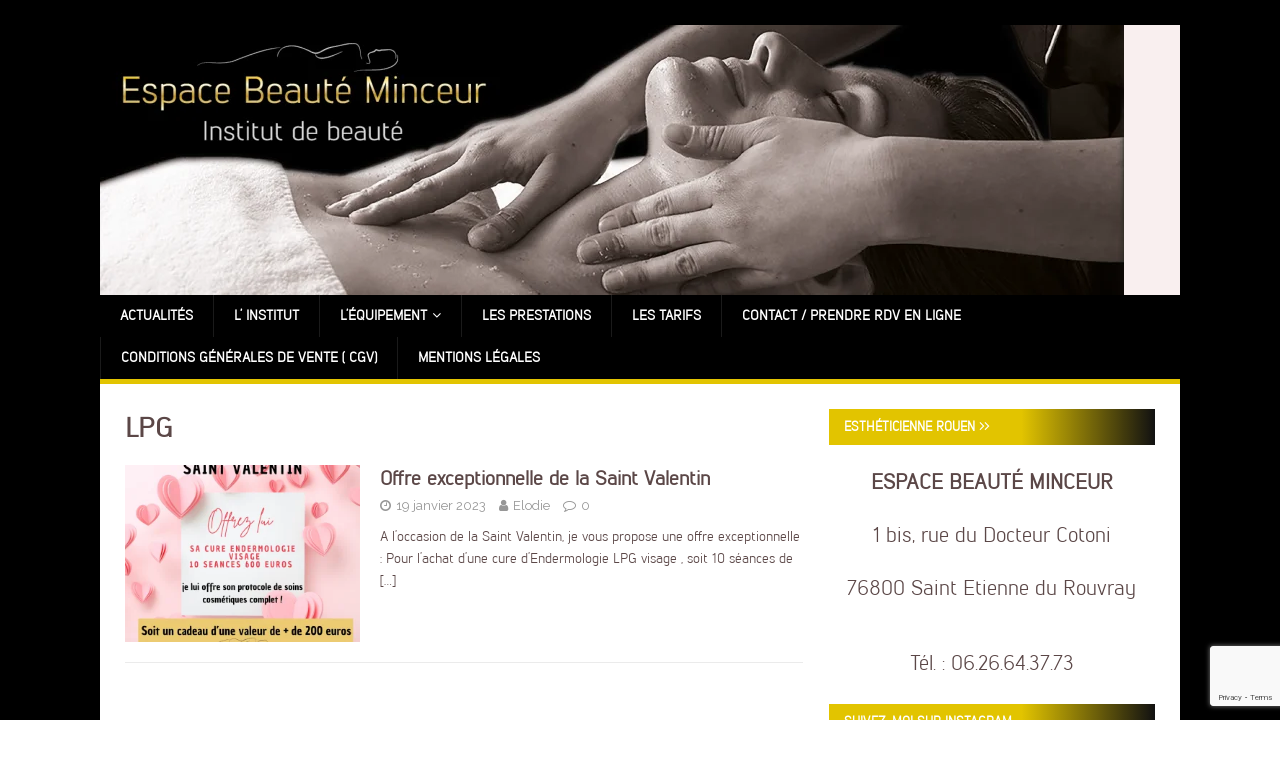

--- FILE ---
content_type: text/html; charset=UTF-8
request_url: https://www.espace-beaute-minceur.fr/tag/lpg/
body_size: 10618
content:
<!DOCTYPE html>
<html class="no-js" dir="ltr" lang="fr-FR" prefix="og: https://ogp.me/ns#">
<head>
<meta charset="UTF-8">
<meta name="viewport" content="width=device-width, initial-scale=1.0">
<link rel="profile" href="http://gmpg.org/xfn/11" />
<title>LPG | Esthéticienne Rouen : Espace Beauté Minceur</title>

		<!-- All in One SEO 4.9.3 - aioseo.com -->
	<meta name="robots" content="noindex, max-image-preview:large" />
	<meta name="google-site-verification" content="google4ba2af30a55ebb4c.html" />
	<link rel="canonical" href="https://www.espace-beaute-minceur.fr/tag/lpg/" />
	<meta name="generator" content="All in One SEO (AIOSEO) 4.9.3" />
		<script type="application/ld+json" class="aioseo-schema">
			{"@context":"https:\/\/schema.org","@graph":[{"@type":"BreadcrumbList","@id":"https:\/\/www.espace-beaute-minceur.fr\/tag\/lpg\/#breadcrumblist","itemListElement":[{"@type":"ListItem","@id":"https:\/\/www.espace-beaute-minceur.fr#listItem","position":1,"name":"Accueil","item":"https:\/\/www.espace-beaute-minceur.fr","nextItem":{"@type":"ListItem","@id":"https:\/\/www.espace-beaute-minceur.fr\/tag\/lpg\/#listItem","name":"LPG"}},{"@type":"ListItem","@id":"https:\/\/www.espace-beaute-minceur.fr\/tag\/lpg\/#listItem","position":2,"name":"LPG","previousItem":{"@type":"ListItem","@id":"https:\/\/www.espace-beaute-minceur.fr#listItem","name":"Accueil"}}]},{"@type":"CollectionPage","@id":"https:\/\/www.espace-beaute-minceur.fr\/tag\/lpg\/#collectionpage","url":"https:\/\/www.espace-beaute-minceur.fr\/tag\/lpg\/","name":"LPG | Esth\u00e9ticienne Rouen : Espace Beaut\u00e9 Minceur","inLanguage":"fr-FR","isPartOf":{"@id":"https:\/\/www.espace-beaute-minceur.fr\/#website"},"breadcrumb":{"@id":"https:\/\/www.espace-beaute-minceur.fr\/tag\/lpg\/#breadcrumblist"}},{"@type":"Organization","@id":"https:\/\/www.espace-beaute-minceur.fr\/#organization","name":"Esth\u00e9ticienne Rouen : Espace Beaut\u00e9 Minceur","description":"Des soins cibl\u00e9s, des techniques naturelles et un \u00e9quipement LPG derni\u00e8re g\u00e9n\u00e9ration au service de votre bien-\u00eatre et de votre minceur","url":"https:\/\/www.espace-beaute-minceur.fr\/"},{"@type":"WebSite","@id":"https:\/\/www.espace-beaute-minceur.fr\/#website","url":"https:\/\/www.espace-beaute-minceur.fr\/","name":"Esth\u00e9ticienne Rouen : Espace Beaut\u00e9 Minceur","description":"Des soins cibl\u00e9s, des techniques naturelles et un \u00e9quipement LPG derni\u00e8re g\u00e9n\u00e9ration au service de votre bien-\u00eatre et de votre minceur","inLanguage":"fr-FR","publisher":{"@id":"https:\/\/www.espace-beaute-minceur.fr\/#organization"}}]}
		</script>
		<!-- All in One SEO -->

<link rel='dns-prefetch' href='//fonts.googleapis.com' />
<link rel="alternate" type="application/rss+xml" title="Esthéticienne Rouen : Espace Beauté Minceur &raquo; Flux" href="https://www.espace-beaute-minceur.fr/feed/" />
<link rel="alternate" type="application/rss+xml" title="Esthéticienne Rouen : Espace Beauté Minceur &raquo; Flux des commentaires" href="https://www.espace-beaute-minceur.fr/comments/feed/" />
<link rel="alternate" type="application/rss+xml" title="Esthéticienne Rouen : Espace Beauté Minceur &raquo; Flux de l’étiquette LPG" href="https://www.espace-beaute-minceur.fr/tag/lpg/feed/" />
<script type="text/javascript">
/* <![CDATA[ */
window._wpemojiSettings = {"baseUrl":"https:\/\/s.w.org\/images\/core\/emoji\/15.0.3\/72x72\/","ext":".png","svgUrl":"https:\/\/s.w.org\/images\/core\/emoji\/15.0.3\/svg\/","svgExt":".svg","source":{"concatemoji":"https:\/\/www.espace-beaute-minceur.fr\/wp-includes\/js\/wp-emoji-release.min.js?ver=6.5.7"}};
/*! This file is auto-generated */
!function(i,n){var o,s,e;function c(e){try{var t={supportTests:e,timestamp:(new Date).valueOf()};sessionStorage.setItem(o,JSON.stringify(t))}catch(e){}}function p(e,t,n){e.clearRect(0,0,e.canvas.width,e.canvas.height),e.fillText(t,0,0);var t=new Uint32Array(e.getImageData(0,0,e.canvas.width,e.canvas.height).data),r=(e.clearRect(0,0,e.canvas.width,e.canvas.height),e.fillText(n,0,0),new Uint32Array(e.getImageData(0,0,e.canvas.width,e.canvas.height).data));return t.every(function(e,t){return e===r[t]})}function u(e,t,n){switch(t){case"flag":return n(e,"\ud83c\udff3\ufe0f\u200d\u26a7\ufe0f","\ud83c\udff3\ufe0f\u200b\u26a7\ufe0f")?!1:!n(e,"\ud83c\uddfa\ud83c\uddf3","\ud83c\uddfa\u200b\ud83c\uddf3")&&!n(e,"\ud83c\udff4\udb40\udc67\udb40\udc62\udb40\udc65\udb40\udc6e\udb40\udc67\udb40\udc7f","\ud83c\udff4\u200b\udb40\udc67\u200b\udb40\udc62\u200b\udb40\udc65\u200b\udb40\udc6e\u200b\udb40\udc67\u200b\udb40\udc7f");case"emoji":return!n(e,"\ud83d\udc26\u200d\u2b1b","\ud83d\udc26\u200b\u2b1b")}return!1}function f(e,t,n){var r="undefined"!=typeof WorkerGlobalScope&&self instanceof WorkerGlobalScope?new OffscreenCanvas(300,150):i.createElement("canvas"),a=r.getContext("2d",{willReadFrequently:!0}),o=(a.textBaseline="top",a.font="600 32px Arial",{});return e.forEach(function(e){o[e]=t(a,e,n)}),o}function t(e){var t=i.createElement("script");t.src=e,t.defer=!0,i.head.appendChild(t)}"undefined"!=typeof Promise&&(o="wpEmojiSettingsSupports",s=["flag","emoji"],n.supports={everything:!0,everythingExceptFlag:!0},e=new Promise(function(e){i.addEventListener("DOMContentLoaded",e,{once:!0})}),new Promise(function(t){var n=function(){try{var e=JSON.parse(sessionStorage.getItem(o));if("object"==typeof e&&"number"==typeof e.timestamp&&(new Date).valueOf()<e.timestamp+604800&&"object"==typeof e.supportTests)return e.supportTests}catch(e){}return null}();if(!n){if("undefined"!=typeof Worker&&"undefined"!=typeof OffscreenCanvas&&"undefined"!=typeof URL&&URL.createObjectURL&&"undefined"!=typeof Blob)try{var e="postMessage("+f.toString()+"("+[JSON.stringify(s),u.toString(),p.toString()].join(",")+"));",r=new Blob([e],{type:"text/javascript"}),a=new Worker(URL.createObjectURL(r),{name:"wpTestEmojiSupports"});return void(a.onmessage=function(e){c(n=e.data),a.terminate(),t(n)})}catch(e){}c(n=f(s,u,p))}t(n)}).then(function(e){for(var t in e)n.supports[t]=e[t],n.supports.everything=n.supports.everything&&n.supports[t],"flag"!==t&&(n.supports.everythingExceptFlag=n.supports.everythingExceptFlag&&n.supports[t]);n.supports.everythingExceptFlag=n.supports.everythingExceptFlag&&!n.supports.flag,n.DOMReady=!1,n.readyCallback=function(){n.DOMReady=!0}}).then(function(){return e}).then(function(){var e;n.supports.everything||(n.readyCallback(),(e=n.source||{}).concatemoji?t(e.concatemoji):e.wpemoji&&e.twemoji&&(t(e.twemoji),t(e.wpemoji)))}))}((window,document),window._wpemojiSettings);
/* ]]> */
</script>
<link rel='stylesheet' id='pt-cv-public-style-css' href='https://www.espace-beaute-minceur.fr/wp-content/plugins/content-views-query-and-display-post-page/public/assets/css/cv.css?ver=4.2.1' type='text/css' media='all' />
<link rel='stylesheet' id='pt-cv-public-pro-style-css' href='https://www.espace-beaute-minceur.fr/wp-content/plugins/pt-content-views-pro/public/assets/css/cvpro.min.css?ver=7.2' type='text/css' media='all' />
<style id='wp-emoji-styles-inline-css' type='text/css'>

	img.wp-smiley, img.emoji {
		display: inline !important;
		border: none !important;
		box-shadow: none !important;
		height: 1em !important;
		width: 1em !important;
		margin: 0 0.07em !important;
		vertical-align: -0.1em !important;
		background: none !important;
		padding: 0 !important;
	}
</style>
<link rel='stylesheet' id='aioseo/css/src/vue/standalone/blocks/table-of-contents/global.scss-css' href='https://www.espace-beaute-minceur.fr/wp-content/plugins/all-in-one-seo-pack/dist/Lite/assets/css/table-of-contents/global.e90f6d47.css?ver=4.9.3' type='text/css' media='all' />
<link rel='stylesheet' id='contact-form-7-css' href='https://www.espace-beaute-minceur.fr/wp-content/plugins/contact-form-7/includes/css/styles.css?ver=5.9.8' type='text/css' media='all' />
<link rel='stylesheet' id='uaf_client_css-css' href='https://www.espace-beaute-minceur.fr/wp-content/uploads/useanyfont/uaf.css?ver=1764335728' type='text/css' media='all' />
<link rel='stylesheet' id='mh-magazine-lite-css' href='https://www.espace-beaute-minceur.fr/wp-content/themes/mh-magazine-lite/style.css?ver=2.9.2' type='text/css' media='all' />
<link rel='stylesheet' id='mh-femininemag-css' href='https://www.espace-beaute-minceur.fr/wp-content/themes/mh-femininemag/style.css?ver=1.1.2' type='text/css' media='all' />
<link rel='stylesheet' id='mh-font-awesome-css' href='https://www.espace-beaute-minceur.fr/wp-content/themes/mh-magazine-lite/includes/font-awesome.min.css' type='text/css' media='all' />
<link rel='stylesheet' id='mh-femininemag-fonts-css' href='https://fonts.googleapis.com/css?family=Raleway:300,400,400italic,600,700%7cPoly:400,400italic' type='text/css' media='all' />
<script type="text/javascript" src="https://www.espace-beaute-minceur.fr/wp-includes/js/jquery/jquery.min.js?ver=3.7.1" id="jquery-core-js"></script>
<script type="text/javascript" src="https://www.espace-beaute-minceur.fr/wp-includes/js/jquery/jquery-migrate.min.js?ver=3.4.1" id="jquery-migrate-js"></script>
<script type="text/javascript" src="https://www.espace-beaute-minceur.fr/wp-content/themes/mh-magazine-lite/js/scripts.js?ver=2.9.2" id="mh-scripts-js"></script>
<link rel="https://api.w.org/" href="https://www.espace-beaute-minceur.fr/wp-json/" /><link rel="alternate" type="application/json" href="https://www.espace-beaute-minceur.fr/wp-json/wp/v2/tags/61" /><link rel="EditURI" type="application/rsd+xml" title="RSD" href="https://www.espace-beaute-minceur.fr/xmlrpc.php?rsd" />
<meta name="generator" content="WordPress 6.5.7" />
<!--[if lt IE 9]>
<script src="https://www.espace-beaute-minceur.fr/wp-content/themes/mh-magazine-lite/js/css3-mediaqueries.js"></script>
<![endif]-->
<style id='wp-fonts-local' type='text/css'>
@font-face{font-family:lintel;font-style:normal;font-weight:400;font-display:fallback;src:url('https://www.espace-beaute-minceur.fr/wp-content/uploads/useanyfont/6985Lintel.woff2') format('woff2');}
</style>
<link rel="icon" href="https://www.espace-beaute-minceur.fr/wp-content/uploads/2020/11/favicon-150x150.png" sizes="32x32" />
<link rel="icon" href="https://www.espace-beaute-minceur.fr/wp-content/uploads/2020/11/favicon.png" sizes="192x192" />
<link rel="apple-touch-icon" href="https://www.espace-beaute-minceur.fr/wp-content/uploads/2020/11/favicon.png" />
<meta name="msapplication-TileImage" content="https://www.espace-beaute-minceur.fr/wp-content/uploads/2020/11/favicon.png" />
<style id="wpforms-css-vars-root">
				:root {
					--wpforms-field-border-radius: 3px;
--wpforms-field-background-color: #ffffff;
--wpforms-field-border-color: rgba( 0, 0, 0, 0.25 );
--wpforms-field-text-color: rgba( 0, 0, 0, 0.7 );
--wpforms-label-color: rgba( 0, 0, 0, 0.85 );
--wpforms-label-sublabel-color: rgba( 0, 0, 0, 0.55 );
--wpforms-label-error-color: #d63637;
--wpforms-button-border-radius: 3px;
--wpforms-button-background-color: #066aab;
--wpforms-button-text-color: #ffffff;
--wpforms-page-break-color: #066aab;
--wpforms-field-size-input-height: 43px;
--wpforms-field-size-input-spacing: 15px;
--wpforms-field-size-font-size: 16px;
--wpforms-field-size-line-height: 19px;
--wpforms-field-size-padding-h: 14px;
--wpforms-field-size-checkbox-size: 16px;
--wpforms-field-size-sublabel-spacing: 5px;
--wpforms-field-size-icon-size: 1;
--wpforms-label-size-font-size: 16px;
--wpforms-label-size-line-height: 19px;
--wpforms-label-size-sublabel-font-size: 14px;
--wpforms-label-size-sublabel-line-height: 17px;
--wpforms-button-size-font-size: 17px;
--wpforms-button-size-height: 41px;
--wpforms-button-size-padding-h: 15px;
--wpforms-button-size-margin-top: 10px;

				}
			</style></head>
<body id="mh-mobile" class="archive tag tag-lpg tag-61 metaslider-plugin mh-right-sb"  >
<div class="mh-container mh-container-outer">
<div class="mh-header-mobile-nav mh-clearfix"></div>
<header class="mh-header"  >
	<div class="mh-container mh-container-inner mh-row mh-clearfix">
		<div class="mh-custom-header mh-clearfix">
<a class="mh-header-image-link" href="https://www.espace-beaute-minceur.fr/" title="Esthéticienne Rouen : Espace Beauté Minceur" rel="home">
<img class="mh-header-image" src="https://www.espace-beaute-minceur.fr/wp-content/uploads/2023/10/cropped-bandeau-header-site-Espace-Beaute-estheticienne-rouen-1024x270-1.png" height="270" width="1024" alt="Esthéticienne Rouen : Espace Beauté Minceur" />
</a>
</div>
	</div>
	<div class="mh-main-nav-wrap">
		<nav class="mh-navigation mh-main-nav mh-container mh-container-inner mh-clearfix"  >
			<div class="menu-espace-beaute-minceur-container"><ul id="menu-espace-beaute-minceur" class="menu"><li id="menu-item-5997" class="menu-item menu-item-type-post_type menu-item-object-page menu-item-home menu-item-5997"><a href="https://www.espace-beaute-minceur.fr/">Actualités</a></li>
<li id="menu-item-5255" class="menu-item menu-item-type-post_type menu-item-object-page menu-item-5255"><a href="https://www.espace-beaute-minceur.fr/institut-beaute-agglomeration-rouen/">L&rsquo; Institut</a></li>
<li id="menu-item-5256" class="menu-item menu-item-type-post_type menu-item-object-page menu-item-has-children menu-item-5256"><a href="https://www.espace-beaute-minceur.fr/lequipement2/">L&rsquo;équipement</a>
<ul class="sub-menu">
	<li id="menu-item-6000" class="menu-item menu-item-type-post_type menu-item-object-page menu-item-6000"><a href="https://www.espace-beaute-minceur.fr/lequipement2/corps/">Corps</a></li>
	<li id="menu-item-6106" class="menu-item menu-item-type-post_type menu-item-object-page menu-item-6106"><a href="https://www.espace-beaute-minceur.fr/lequipement2/visage/">Visage</a></li>
</ul>
</li>
<li id="menu-item-5258" class="menu-item menu-item-type-post_type menu-item-object-page menu-item-5258"><a href="https://www.espace-beaute-minceur.fr/des-soins-visage-et-corps-pour-un-moment-de-bien-etre-et-de-detente-exceptionnel/">Les Prestations</a></li>
<li id="menu-item-5257" class="menu-item menu-item-type-post_type menu-item-object-page menu-item-5257"><a href="https://www.espace-beaute-minceur.fr/les-tarifs-et-tous-les-soins-proposes-par-linstitut/">Les Tarifs</a></li>
<li id="menu-item-5262" class="menu-item menu-item-type-post_type menu-item-object-page menu-item-5262"><a href="https://www.espace-beaute-minceur.fr/pour-contacter-espace-beaute-minceur/">Contact / Prendre RDV en ligne</a></li>
<li id="menu-item-6638" class="menu-item menu-item-type-post_type menu-item-object-page menu-item-6638"><a href="https://www.espace-beaute-minceur.fr/conditions-generales-de-vente-cgv/">Conditions Générales de Vente ( CGV)</a></li>
<li id="menu-item-7010" class="menu-item menu-item-type-post_type menu-item-object-page menu-item-7010"><a href="https://www.espace-beaute-minceur.fr/mentions-legales/">Mentions Légales</a></li>
</ul></div>		</nav>
	</div>
</header><div class="mh-wrapper mh-clearfix">
	<div id="main-content" class="mh-loop mh-content" role="main">			<header class="page-header"><h1 class="page-title">LPG</h1>			</header><article class="mh-loop-item mh-clearfix post-6766 post type-post status-publish format-standard has-post-thumbnail category-actualites tag-anti-age tag-anti-rides tag-beaute tag-cellum6 tag-estheticienne-rouen tag-institut-de-beaute-rouen tag-jeunesse tag-lpg tag-lpg-rouen tag-minceur tag-rouen tag-saint-etienne-du-rouvray tag-saint-valentin-endermologie">
	<figure class="mh-loop-thumb">
		<a href="https://www.espace-beaute-minceur.fr/offre-exceptionnelle-de-la-saint-valentin/"><img width="326" height="245" src="https://www.espace-beaute-minceur.fr/wp-content/uploads/2023/01/Saint-valentin-326x245.png" class="attachment-mh-magazine-lite-medium size-mh-magazine-lite-medium wp-post-image" alt="Offre exceptionnelle de la Saint Valentin" decoding="async" fetchpriority="high" srcset="https://www.espace-beaute-minceur.fr/wp-content/uploads/2023/01/Saint-valentin-326x245.png 326w, https://www.espace-beaute-minceur.fr/wp-content/uploads/2023/01/Saint-valentin-678x509.png 678w, https://www.espace-beaute-minceur.fr/wp-content/uploads/2023/01/Saint-valentin-80x60.png 80w" sizes="(max-width: 326px) 100vw, 326px" />		</a>
	</figure>
	<div class="mh-loop-content mh-clearfix">
		<header class="mh-loop-header">
			<h3 class="entry-title mh-loop-title">
				<a href="https://www.espace-beaute-minceur.fr/offre-exceptionnelle-de-la-saint-valentin/" rel="bookmark">
					Offre exceptionnelle de la Saint Valentin				</a>
			</h3>
			<div class="mh-meta mh-loop-meta">
				<span class="mh-meta-date updated"><i class="fa fa-clock-o"></i>19 janvier 2023</span>
<span class="mh-meta-author author vcard"><i class="fa fa-user"></i><a class="fn" href="https://www.espace-beaute-minceur.fr/author/elodie-lavandieryahoo-fr/">Elodie</a></span>
<span class="mh-meta-comments"><i class="fa fa-comment-o"></i><a class="mh-comment-count-link" href="https://www.espace-beaute-minceur.fr/offre-exceptionnelle-de-la-saint-valentin/#mh-comments">0</a></span>
			</div>
		</header>
		<div class="mh-loop-excerpt">
			<div class="mh-excerpt"><p>A l&rsquo;occasion de la Saint Valentin, je vous propose une offre exceptionnelle : Pour l&rsquo;achat d&rsquo;une cure d&rsquo;Endermologie LPG visage , soit 10 séances de <a class="mh-excerpt-more" href="https://www.espace-beaute-minceur.fr/offre-exceptionnelle-de-la-saint-valentin/" title="Offre exceptionnelle de la Saint Valentin">[&#8230;]</a></p>
</div>		</div>
	</div>
</article>	</div>
	<aside class="mh-widget-col-1 mh-sidebar"  ><div id="text-12" class="mh-widget widget_text"><h4 class="mh-widget-title"><span class="mh-widget-title-inner">Esthéticienne Rouen &gt;&gt;</span></h4>			<div class="textwidget"><p style="text-align:center; font-size:150%;"><b>ESPACE BEAUTÉ MINCEUR</b></p>
<p style="text-align:center; font-size:150%;">1 bis, rue du Docteur Cotoni</p>
<p style="text-align:center; font-size:150%;">76800 Saint Etienne du Rouvray</p></br>
<p style="text-align:center; font-size:150%;">Tél. : 06.26.64.37.73</p></div>
		</div><div id="text-13" class="mh-widget widget_text"><h4 class="mh-widget-title"><span class="mh-widget-title-inner">Suivez-moi sur Instagram</span></h4>			<div class="textwidget"><p align="center"><a href="https://www.instagram.com/espacebeauteminceur/" target="_blank" title="instagram Espace Beauté Minceur" rel="noopener"><img src="http://www.espace-beaute-minceur.fr/wp-content/uploads/2020/11/Instagram.png"</a></p></div>
		</div><div id="custom_html-2" class="widget_text mh-widget widget_custom_html"><h4 class="mh-widget-title"><span class="mh-widget-title-inner">Venir à l&rsquo;Institut</span></h4><div class="textwidget custom-html-widget"><iframe src="https://www.google.com/maps/embed?pb=!1m18!1m12!1m3!1d20781.35715279022!2d1.08472829015746!3d49.377323569447604!2m3!1f0!2f0!3f0!3m2!1i1024!2i768!4f13.1!3m3!1m2!1s0x47e0df710c474887%3A0x6002a38915986f84!2sInstitut+Espace+Beaut%C3%A9+Minceur!5e0!3m2!1sfr!2sfr!4v1489487357268" width="350" height="160" frameborder="0" style="border:0" allowfullscreen></iframe></div></div><div id="tag_cloud-2" class="mh-widget widget_tag_cloud"><h4 class="mh-widget-title"><span class="mh-widget-title-inner">Étiquettes</span></h4><div class="tagcloud"><a href="https://www.espace-beaute-minceur.fr/tag/anti-cellulite-cellulite-peau-dorange-capitons-rouen-saint-etienne-du-rouvray/" class="tag-cloud-link tag-link-170 tag-link-position-1" style="font-size: 12px;">;anti-cellulite; cellulite; peau d&#039;orange; capitons ; rouen ; Saint Etienne du Rouvray</a>
<a href="https://www.espace-beaute-minceur.fr/tag/rouen-saint-etienne-du-rouvray/" class="tag-cloud-link tag-link-186 tag-link-position-2" style="font-size: 12px;">;rouen: saint Etienne du rouvray</a>
<a href="https://www.espace-beaute-minceur.fr/tag/rouen-bien-etre-lpg-endermologie-cellum6-soin-du-visage/" class="tag-cloud-link tag-link-177 tag-link-position-3" style="font-size: 12px;">; rouen; bien-être; lpg endermologie; celluM6; soin du visage</a>
<a href="https://www.espace-beaute-minceur.fr/tag/after-work/" class="tag-cloud-link tag-link-175 tag-link-position-4" style="font-size: 12px;">after work</a>
<a href="https://www.espace-beaute-minceur.fr/tag/animation/" class="tag-cloud-link tag-link-162 tag-link-position-5" style="font-size: 12px;">animation</a>
<a href="https://www.espace-beaute-minceur.fr/tag/anti-rides/" class="tag-cloud-link tag-link-90 tag-link-position-6" style="font-size: 12px;">anti-rides</a>
<a href="https://www.espace-beaute-minceur.fr/tag/anti-rougeurs/" class="tag-cloud-link tag-link-169 tag-link-position-7" style="font-size: 12px;">anti-rougeurs</a>
<a href="https://www.espace-beaute-minceur.fr/tag/anti-age/" class="tag-cloud-link tag-link-59 tag-link-position-8" style="font-size: 12px;">anti-âge</a>
<a href="https://www.espace-beaute-minceur.fr/tag/beaute/" class="tag-cloud-link tag-link-88 tag-link-position-9" style="font-size: 12px;">beauté</a>
<a href="https://www.espace-beaute-minceur.fr/tag/bien-etre/" class="tag-cloud-link tag-link-63 tag-link-position-10" style="font-size: 12px;">bien-être</a>
<a href="https://www.espace-beaute-minceur.fr/tag/bloomee-rouen/" class="tag-cloud-link tag-link-144 tag-link-position-11" style="font-size: 12px;">Blooméa</a>
<a href="https://www.espace-beaute-minceur.fr/tag/capitons/" class="tag-cloud-link tag-link-100 tag-link-position-12" style="font-size: 12px;">capitons</a>
<a href="https://www.espace-beaute-minceur.fr/tag/cellulite/" class="tag-cloud-link tag-link-99 tag-link-position-13" style="font-size: 12px;">cellulite</a>
<a href="https://www.espace-beaute-minceur.fr/tag/cellum6/" class="tag-cloud-link tag-link-105 tag-link-position-14" style="font-size: 12px;">cellum6</a>
<a href="https://www.espace-beaute-minceur.fr/tag/cellm6-minceur-lpg-lpgendermologie/" class="tag-cloud-link tag-link-138 tag-link-position-15" style="font-size: 12px;">celluM6;: minceur; lpg; lpgendermologie</a>
<a href="https://www.espace-beaute-minceur.fr/tag/cellum6-lpg-endermologie/" class="tag-cloud-link tag-link-145 tag-link-position-16" style="font-size: 12px;">celluM6; LPG; Endermologie</a>
<a href="https://www.espace-beaute-minceur.fr/tag/charme-dorient/" class="tag-cloud-link tag-link-132 tag-link-position-17" style="font-size: 12px;">charme d&#039;orient</a>
<a href="https://www.espace-beaute-minceur.fr/tag/creme-minceur-mincir-lpg-endermologie-lpg-fermete/" class="tag-cloud-link tag-link-174 tag-link-position-18" style="font-size: 12px;">creme minceur; mincir; lpg ; endermologie lpg ; fermeté</a>
<a href="https://www.espace-beaute-minceur.fr/tag/endermologie-lpg/" class="tag-cloud-link tag-link-96 tag-link-position-19" style="font-size: 12px;">endermologie LPG</a>
<a href="https://www.espace-beaute-minceur.fr/tag/institut-de-beaute/" class="tag-cloud-link tag-link-76 tag-link-position-20" style="font-size: 12px;">institut de beauté</a>
<a href="https://www.espace-beaute-minceur.fr/tag/institut-de-beaute-rendez-vous-rendez-vous-en-ligne/" class="tag-cloud-link tag-link-168 tag-link-position-21" style="font-size: 12px;">institut de beauté; rendez vous ; rendez-vous en ligne</a>
<a href="https://www.espace-beaute-minceur.fr/tag/institut-de-beaute-rouen/" class="tag-cloud-link tag-link-167 tag-link-position-22" style="font-size: 12px;">institut de beauté rouen</a>
<a href="https://www.espace-beaute-minceur.fr/tag/ipl/" class="tag-cloud-link tag-link-143 tag-link-position-23" style="font-size: 12px;">IPL</a>
<a href="https://www.espace-beaute-minceur.fr/tag/jeunesse/" class="tag-cloud-link tag-link-87 tag-link-position-24" style="font-size: 12px;">jeunesse</a>
<a href="https://www.espace-beaute-minceur.fr/tag/lpg-lpgendermologie-cellum6-minceur-rouen-saint-etienne-du-rouvray-experteendermologie-estheticienne-offrelimitee/" class="tag-cloud-link tag-link-190 tag-link-position-25" style="font-size: 12px;">LPG; lpgendermologie; celluM6; minceur; rouen; Saint-Étienne-du-Rouvray; experteendermologie; esthéticienne; offrelimitée</a>
<a href="https://www.espace-beaute-minceur.fr/tag/lpg-endermologie/" class="tag-cloud-link tag-link-146 tag-link-position-26" style="font-size: 12px;">LPG Endermologie</a>
<a href="https://www.espace-beaute-minceur.fr/tag/lpg-endermologie-cellum6/" class="tag-cloud-link tag-link-141 tag-link-position-27" style="font-size: 12px;">LPG Endermologie ; celluM6</a>
<a href="https://www.espace-beaute-minceur.fr/tag/lpg-rouen/" class="tag-cloud-link tag-link-166 tag-link-position-28" style="font-size: 12px;">LPG rouen</a>
<a href="https://www.espace-beaute-minceur.fr/tag/lumiere-pulsee/" class="tag-cloud-link tag-link-142 tag-link-position-29" style="font-size: 12px;">lumière pulsée</a>
<a href="https://www.espace-beaute-minceur.fr/tag/massage/" class="tag-cloud-link tag-link-91 tag-link-position-30" style="font-size: 12px;">massage</a>
<a href="https://www.espace-beaute-minceur.fr/tag/minceur/" class="tag-cloud-link tag-link-98 tag-link-position-31" style="font-size: 12px;">minceur</a>
<a href="https://www.espace-beaute-minceur.fr/tag/minceur-anti-age-endermologie-lpgendermologie-lpg-rouen-saint-etienne-du-rouvray-anti-cellulite-fermete-tonifier-silhouette-bien-etre-estheticienne-institutdebeaute/" class="tag-cloud-link tag-link-191 tag-link-position-32" style="font-size: 12px;">Minceur; anti-âge ; endermologie; lpgendermologie; LPG; rouen; Saint-Étienne-du-Rouvray; anti-cellulite; fermeté ; tonifier; silhouette; bien-être; esthéticienne; institutdebeauté</a>
<a href="https://www.espace-beaute-minceur.fr/tag/mincir/" class="tag-cloud-link tag-link-101 tag-link-position-33" style="font-size: 12px;">mincir</a>
<a href="https://www.espace-beaute-minceur.fr/tag/noel-2022/" class="tag-cloud-link tag-link-163 tag-link-position-34" style="font-size: 12px;">Noel 2022</a>
<a href="https://www.espace-beaute-minceur.fr/tag/nouveaute/" class="tag-cloud-link tag-link-185 tag-link-position-35" style="font-size: 12px;">nouveauté</a>
<a href="https://www.espace-beaute-minceur.fr/tag/offre-de-noel/" class="tag-cloud-link tag-link-164 tag-link-position-36" style="font-size: 12px;">Offre de Noel</a>
<a href="https://www.espace-beaute-minceur.fr/tag/peau-dorange/" class="tag-cloud-link tag-link-102 tag-link-position-37" style="font-size: 12px;">peau d&#039;orange</a>
<a href="https://www.espace-beaute-minceur.fr/tag/peeling/" class="tag-cloud-link tag-link-151 tag-link-position-38" style="font-size: 12px;">peeling</a>
<a href="https://www.espace-beaute-minceur.fr/tag/raffermir/" class="tag-cloud-link tag-link-103 tag-link-position-39" style="font-size: 12px;">raffermir</a>
<a href="https://www.espace-beaute-minceur.fr/tag/rouen/" class="tag-cloud-link tag-link-68 tag-link-position-40" style="font-size: 12px;">Rouen</a>
<a href="https://www.espace-beaute-minceur.fr/tag/saint-etienne-du-rouvray/" class="tag-cloud-link tag-link-69 tag-link-position-41" style="font-size: 12px;">Saint Etienne du Rouvray</a>
<a href="https://www.espace-beaute-minceur.fr/tag/saint-valentin-endermologie/" class="tag-cloud-link tag-link-165 tag-link-position-42" style="font-size: 12px;">Saint Valentin ; endermologie</a>
<a href="https://www.espace-beaute-minceur.fr/tag/soin-anti-age/" class="tag-cloud-link tag-link-149 tag-link-position-43" style="font-size: 12px;">soin anti-âge</a>
<a href="https://www.espace-beaute-minceur.fr/tag/soin-du-visage/" class="tag-cloud-link tag-link-93 tag-link-position-44" style="font-size: 12px;">soin du visage</a>
<a href="https://www.espace-beaute-minceur.fr/tag/soin-du-visage-anti-age-lpg-lpg-endermologie/" class="tag-cloud-link tag-link-171 tag-link-position-45" style="font-size: 12px;">Soin du visage; anti-âge; LPG; LPG Endermologie</a></div>
</div><div id="text-15" class="mh-widget widget_text">			<div class="textwidget"><p><!-- KALENDES WIDGET --> <script src="https://www.kalendes.com/widget/widget.js" type="text/javascript"></script><br />
<script>/*<![CDATA[*/kalendes_host="espacebeauteminceur";/*]]>*/</script></p>
<div id="kalendes-widget-container"></div>
<p><!-- END OF KALENDES WIDGET --></p>
</div>
		</div></aside></div>
<div class="mh-copyright-wrap">
<img src="http://www.espace-beaute-minceur.fr/wp-content/uploads/2020/11/bandeau-logos-v2.png" alt="logos-partenaires"></br></br>
	<div class="mh-container mh-container-inner clearfix">
		<p class="mh-copyright" style="text-align:center;">Esthéticienne Rouen : l'Espace Beauté Minceur | Site réalisé par <a href="https://www.sea-informatique.fr/creation-site-internet-devis-sur-mesure/" title="site réalisé par SEA-INFORMATIQUE.FR" target="_blank">SEA-INFORMATIQUE.FR</a> | <a href="https://www.espace-beaute-minceur.fr/mentions-legales/" title="Mentions légales">Mentions Légales</a>   -    Crédits photos : <a href="http://fr.freepik.com/" target="_blank">Freepik</a></p>
	</div>
</div>
</div><!-- .mh-container-outer -->
<script type="text/javascript" src="https://www.espace-beaute-minceur.fr/wp-includes/js/dist/vendor/wp-polyfill-inert.min.js?ver=3.1.2" id="wp-polyfill-inert-js"></script>
<script type="text/javascript" src="https://www.espace-beaute-minceur.fr/wp-includes/js/dist/vendor/regenerator-runtime.min.js?ver=0.14.0" id="regenerator-runtime-js"></script>
<script type="text/javascript" src="https://www.espace-beaute-minceur.fr/wp-includes/js/dist/vendor/wp-polyfill.min.js?ver=3.15.0" id="wp-polyfill-js"></script>
<script type="text/javascript" src="https://www.espace-beaute-minceur.fr/wp-includes/js/dist/hooks.min.js?ver=2810c76e705dd1a53b18" id="wp-hooks-js"></script>
<script type="text/javascript" src="https://www.espace-beaute-minceur.fr/wp-includes/js/dist/i18n.min.js?ver=5e580eb46a90c2b997e6" id="wp-i18n-js"></script>
<script type="text/javascript" id="wp-i18n-js-after">
/* <![CDATA[ */
wp.i18n.setLocaleData( { 'text direction\u0004ltr': [ 'ltr' ] } );
/* ]]> */
</script>
<script type="text/javascript" src="https://www.espace-beaute-minceur.fr/wp-content/plugins/contact-form-7/includes/swv/js/index.js?ver=5.9.8" id="swv-js"></script>
<script type="text/javascript" id="contact-form-7-js-extra">
/* <![CDATA[ */
var wpcf7 = {"api":{"root":"https:\/\/www.espace-beaute-minceur.fr\/wp-json\/","namespace":"contact-form-7\/v1"}};
/* ]]> */
</script>
<script type="text/javascript" id="contact-form-7-js-translations">
/* <![CDATA[ */
( function( domain, translations ) {
	var localeData = translations.locale_data[ domain ] || translations.locale_data.messages;
	localeData[""].domain = domain;
	wp.i18n.setLocaleData( localeData, domain );
} )( "contact-form-7", {"translation-revision-date":"2024-10-17 17:27:10+0000","generator":"GlotPress\/4.0.1","domain":"messages","locale_data":{"messages":{"":{"domain":"messages","plural-forms":"nplurals=2; plural=n > 1;","lang":"fr"},"This contact form is placed in the wrong place.":["Ce formulaire de contact est plac\u00e9 dans un mauvais endroit."],"Error:":["Erreur\u00a0:"]}},"comment":{"reference":"includes\/js\/index.js"}} );
/* ]]> */
</script>
<script type="text/javascript" src="https://www.espace-beaute-minceur.fr/wp-content/plugins/contact-form-7/includes/js/index.js?ver=5.9.8" id="contact-form-7-js"></script>
<script type="text/javascript" id="pt-cv-content-views-script-js-extra">
/* <![CDATA[ */
var PT_CV_PUBLIC = {"_prefix":"pt-cv-","page_to_show":"5","_nonce":"56532e562a","is_admin":"","is_mobile":"","ajaxurl":"https:\/\/www.espace-beaute-minceur.fr\/wp-admin\/admin-ajax.php","lang":"","loading_image_src":"data:image\/gif;base64,R0lGODlhDwAPALMPAMrKygwMDJOTkz09PZWVla+vr3p6euTk5M7OzuXl5TMzMwAAAJmZmWZmZszMzP\/\/\/yH\/[base64]\/wyVlamTi3nSdgwFNdhEJgTJoNyoB9ISYoQmdjiZPcj7EYCAeCF1gEDo4Dz2eIAAAh+QQFCgAPACwCAAAADQANAAAEM\/DJBxiYeLKdX3IJZT1FU0iIg2RNKx3OkZVnZ98ToRD4MyiDnkAh6BkNC0MvsAj0kMpHBAAh+QQFCgAPACwGAAAACQAPAAAEMDC59KpFDll73HkAA2wVY5KgiK5b0RRoI6MuzG6EQqCDMlSGheEhUAgqgUUAFRySIgAh+QQFCgAPACwCAAIADQANAAAEM\/DJKZNLND\/[base64]","is_mobile_tablet":"","sf_no_post_found":"Aucune publication trouv\u00e9e.","lf__separator":","};
var PT_CV_PAGINATION = {"first":"\u00ab","prev":"\u2039","next":"\u203a","last":"\u00bb","goto_first":"Aller \u00e0 la premi\u00e8re page","goto_prev":"Aller \u00e0 la page pr\u00e9c\u00e9dente","goto_next":"Aller \u00e0 la page suivante","goto_last":"Aller \u00e0 la derni\u00e8re page","current_page":"La page actuelle est","goto_page":"Aller \u00e0 la page"};
/* ]]> */
</script>
<script type="text/javascript" src="https://www.espace-beaute-minceur.fr/wp-content/plugins/content-views-query-and-display-post-page/public/assets/js/cv.js?ver=4.2.1" id="pt-cv-content-views-script-js"></script>
<script type="text/javascript" src="https://www.espace-beaute-minceur.fr/wp-content/plugins/pt-content-views-pro/public/assets/js/cvpro.min.js?ver=7.2" id="pt-cv-public-pro-script-js"></script>
<script type="text/javascript" src="https://www.google.com/recaptcha/api.js?render=6LeRz_gkAAAAAMMgILiLpB1z0CznTED0kk3gpfmc&amp;ver=3.0" id="google-recaptcha-js"></script>
<script type="text/javascript" id="wpcf7-recaptcha-js-extra">
/* <![CDATA[ */
var wpcf7_recaptcha = {"sitekey":"6LeRz_gkAAAAAMMgILiLpB1z0CznTED0kk3gpfmc","actions":{"homepage":"homepage","contactform":"contactform"}};
/* ]]> */
</script>
<script type="text/javascript" src="https://www.espace-beaute-minceur.fr/wp-content/plugins/contact-form-7/modules/recaptcha/index.js?ver=5.9.8" id="wpcf7-recaptcha-js"></script>
</body>
</html>

--- FILE ---
content_type: text/html; charset=utf-8
request_url: https://www.google.com/recaptcha/api2/anchor?ar=1&k=6LeRz_gkAAAAAMMgILiLpB1z0CznTED0kk3gpfmc&co=aHR0cHM6Ly93d3cuZXNwYWNlLWJlYXV0ZS1taW5jZXVyLmZyOjQ0Mw..&hl=en&v=PoyoqOPhxBO7pBk68S4YbpHZ&size=invisible&anchor-ms=20000&execute-ms=30000&cb=64u1nipvufd0
body_size: 48795
content:
<!DOCTYPE HTML><html dir="ltr" lang="en"><head><meta http-equiv="Content-Type" content="text/html; charset=UTF-8">
<meta http-equiv="X-UA-Compatible" content="IE=edge">
<title>reCAPTCHA</title>
<style type="text/css">
/* cyrillic-ext */
@font-face {
  font-family: 'Roboto';
  font-style: normal;
  font-weight: 400;
  font-stretch: 100%;
  src: url(//fonts.gstatic.com/s/roboto/v48/KFO7CnqEu92Fr1ME7kSn66aGLdTylUAMa3GUBHMdazTgWw.woff2) format('woff2');
  unicode-range: U+0460-052F, U+1C80-1C8A, U+20B4, U+2DE0-2DFF, U+A640-A69F, U+FE2E-FE2F;
}
/* cyrillic */
@font-face {
  font-family: 'Roboto';
  font-style: normal;
  font-weight: 400;
  font-stretch: 100%;
  src: url(//fonts.gstatic.com/s/roboto/v48/KFO7CnqEu92Fr1ME7kSn66aGLdTylUAMa3iUBHMdazTgWw.woff2) format('woff2');
  unicode-range: U+0301, U+0400-045F, U+0490-0491, U+04B0-04B1, U+2116;
}
/* greek-ext */
@font-face {
  font-family: 'Roboto';
  font-style: normal;
  font-weight: 400;
  font-stretch: 100%;
  src: url(//fonts.gstatic.com/s/roboto/v48/KFO7CnqEu92Fr1ME7kSn66aGLdTylUAMa3CUBHMdazTgWw.woff2) format('woff2');
  unicode-range: U+1F00-1FFF;
}
/* greek */
@font-face {
  font-family: 'Roboto';
  font-style: normal;
  font-weight: 400;
  font-stretch: 100%;
  src: url(//fonts.gstatic.com/s/roboto/v48/KFO7CnqEu92Fr1ME7kSn66aGLdTylUAMa3-UBHMdazTgWw.woff2) format('woff2');
  unicode-range: U+0370-0377, U+037A-037F, U+0384-038A, U+038C, U+038E-03A1, U+03A3-03FF;
}
/* math */
@font-face {
  font-family: 'Roboto';
  font-style: normal;
  font-weight: 400;
  font-stretch: 100%;
  src: url(//fonts.gstatic.com/s/roboto/v48/KFO7CnqEu92Fr1ME7kSn66aGLdTylUAMawCUBHMdazTgWw.woff2) format('woff2');
  unicode-range: U+0302-0303, U+0305, U+0307-0308, U+0310, U+0312, U+0315, U+031A, U+0326-0327, U+032C, U+032F-0330, U+0332-0333, U+0338, U+033A, U+0346, U+034D, U+0391-03A1, U+03A3-03A9, U+03B1-03C9, U+03D1, U+03D5-03D6, U+03F0-03F1, U+03F4-03F5, U+2016-2017, U+2034-2038, U+203C, U+2040, U+2043, U+2047, U+2050, U+2057, U+205F, U+2070-2071, U+2074-208E, U+2090-209C, U+20D0-20DC, U+20E1, U+20E5-20EF, U+2100-2112, U+2114-2115, U+2117-2121, U+2123-214F, U+2190, U+2192, U+2194-21AE, U+21B0-21E5, U+21F1-21F2, U+21F4-2211, U+2213-2214, U+2216-22FF, U+2308-230B, U+2310, U+2319, U+231C-2321, U+2336-237A, U+237C, U+2395, U+239B-23B7, U+23D0, U+23DC-23E1, U+2474-2475, U+25AF, U+25B3, U+25B7, U+25BD, U+25C1, U+25CA, U+25CC, U+25FB, U+266D-266F, U+27C0-27FF, U+2900-2AFF, U+2B0E-2B11, U+2B30-2B4C, U+2BFE, U+3030, U+FF5B, U+FF5D, U+1D400-1D7FF, U+1EE00-1EEFF;
}
/* symbols */
@font-face {
  font-family: 'Roboto';
  font-style: normal;
  font-weight: 400;
  font-stretch: 100%;
  src: url(//fonts.gstatic.com/s/roboto/v48/KFO7CnqEu92Fr1ME7kSn66aGLdTylUAMaxKUBHMdazTgWw.woff2) format('woff2');
  unicode-range: U+0001-000C, U+000E-001F, U+007F-009F, U+20DD-20E0, U+20E2-20E4, U+2150-218F, U+2190, U+2192, U+2194-2199, U+21AF, U+21E6-21F0, U+21F3, U+2218-2219, U+2299, U+22C4-22C6, U+2300-243F, U+2440-244A, U+2460-24FF, U+25A0-27BF, U+2800-28FF, U+2921-2922, U+2981, U+29BF, U+29EB, U+2B00-2BFF, U+4DC0-4DFF, U+FFF9-FFFB, U+10140-1018E, U+10190-1019C, U+101A0, U+101D0-101FD, U+102E0-102FB, U+10E60-10E7E, U+1D2C0-1D2D3, U+1D2E0-1D37F, U+1F000-1F0FF, U+1F100-1F1AD, U+1F1E6-1F1FF, U+1F30D-1F30F, U+1F315, U+1F31C, U+1F31E, U+1F320-1F32C, U+1F336, U+1F378, U+1F37D, U+1F382, U+1F393-1F39F, U+1F3A7-1F3A8, U+1F3AC-1F3AF, U+1F3C2, U+1F3C4-1F3C6, U+1F3CA-1F3CE, U+1F3D4-1F3E0, U+1F3ED, U+1F3F1-1F3F3, U+1F3F5-1F3F7, U+1F408, U+1F415, U+1F41F, U+1F426, U+1F43F, U+1F441-1F442, U+1F444, U+1F446-1F449, U+1F44C-1F44E, U+1F453, U+1F46A, U+1F47D, U+1F4A3, U+1F4B0, U+1F4B3, U+1F4B9, U+1F4BB, U+1F4BF, U+1F4C8-1F4CB, U+1F4D6, U+1F4DA, U+1F4DF, U+1F4E3-1F4E6, U+1F4EA-1F4ED, U+1F4F7, U+1F4F9-1F4FB, U+1F4FD-1F4FE, U+1F503, U+1F507-1F50B, U+1F50D, U+1F512-1F513, U+1F53E-1F54A, U+1F54F-1F5FA, U+1F610, U+1F650-1F67F, U+1F687, U+1F68D, U+1F691, U+1F694, U+1F698, U+1F6AD, U+1F6B2, U+1F6B9-1F6BA, U+1F6BC, U+1F6C6-1F6CF, U+1F6D3-1F6D7, U+1F6E0-1F6EA, U+1F6F0-1F6F3, U+1F6F7-1F6FC, U+1F700-1F7FF, U+1F800-1F80B, U+1F810-1F847, U+1F850-1F859, U+1F860-1F887, U+1F890-1F8AD, U+1F8B0-1F8BB, U+1F8C0-1F8C1, U+1F900-1F90B, U+1F93B, U+1F946, U+1F984, U+1F996, U+1F9E9, U+1FA00-1FA6F, U+1FA70-1FA7C, U+1FA80-1FA89, U+1FA8F-1FAC6, U+1FACE-1FADC, U+1FADF-1FAE9, U+1FAF0-1FAF8, U+1FB00-1FBFF;
}
/* vietnamese */
@font-face {
  font-family: 'Roboto';
  font-style: normal;
  font-weight: 400;
  font-stretch: 100%;
  src: url(//fonts.gstatic.com/s/roboto/v48/KFO7CnqEu92Fr1ME7kSn66aGLdTylUAMa3OUBHMdazTgWw.woff2) format('woff2');
  unicode-range: U+0102-0103, U+0110-0111, U+0128-0129, U+0168-0169, U+01A0-01A1, U+01AF-01B0, U+0300-0301, U+0303-0304, U+0308-0309, U+0323, U+0329, U+1EA0-1EF9, U+20AB;
}
/* latin-ext */
@font-face {
  font-family: 'Roboto';
  font-style: normal;
  font-weight: 400;
  font-stretch: 100%;
  src: url(//fonts.gstatic.com/s/roboto/v48/KFO7CnqEu92Fr1ME7kSn66aGLdTylUAMa3KUBHMdazTgWw.woff2) format('woff2');
  unicode-range: U+0100-02BA, U+02BD-02C5, U+02C7-02CC, U+02CE-02D7, U+02DD-02FF, U+0304, U+0308, U+0329, U+1D00-1DBF, U+1E00-1E9F, U+1EF2-1EFF, U+2020, U+20A0-20AB, U+20AD-20C0, U+2113, U+2C60-2C7F, U+A720-A7FF;
}
/* latin */
@font-face {
  font-family: 'Roboto';
  font-style: normal;
  font-weight: 400;
  font-stretch: 100%;
  src: url(//fonts.gstatic.com/s/roboto/v48/KFO7CnqEu92Fr1ME7kSn66aGLdTylUAMa3yUBHMdazQ.woff2) format('woff2');
  unicode-range: U+0000-00FF, U+0131, U+0152-0153, U+02BB-02BC, U+02C6, U+02DA, U+02DC, U+0304, U+0308, U+0329, U+2000-206F, U+20AC, U+2122, U+2191, U+2193, U+2212, U+2215, U+FEFF, U+FFFD;
}
/* cyrillic-ext */
@font-face {
  font-family: 'Roboto';
  font-style: normal;
  font-weight: 500;
  font-stretch: 100%;
  src: url(//fonts.gstatic.com/s/roboto/v48/KFO7CnqEu92Fr1ME7kSn66aGLdTylUAMa3GUBHMdazTgWw.woff2) format('woff2');
  unicode-range: U+0460-052F, U+1C80-1C8A, U+20B4, U+2DE0-2DFF, U+A640-A69F, U+FE2E-FE2F;
}
/* cyrillic */
@font-face {
  font-family: 'Roboto';
  font-style: normal;
  font-weight: 500;
  font-stretch: 100%;
  src: url(//fonts.gstatic.com/s/roboto/v48/KFO7CnqEu92Fr1ME7kSn66aGLdTylUAMa3iUBHMdazTgWw.woff2) format('woff2');
  unicode-range: U+0301, U+0400-045F, U+0490-0491, U+04B0-04B1, U+2116;
}
/* greek-ext */
@font-face {
  font-family: 'Roboto';
  font-style: normal;
  font-weight: 500;
  font-stretch: 100%;
  src: url(//fonts.gstatic.com/s/roboto/v48/KFO7CnqEu92Fr1ME7kSn66aGLdTylUAMa3CUBHMdazTgWw.woff2) format('woff2');
  unicode-range: U+1F00-1FFF;
}
/* greek */
@font-face {
  font-family: 'Roboto';
  font-style: normal;
  font-weight: 500;
  font-stretch: 100%;
  src: url(//fonts.gstatic.com/s/roboto/v48/KFO7CnqEu92Fr1ME7kSn66aGLdTylUAMa3-UBHMdazTgWw.woff2) format('woff2');
  unicode-range: U+0370-0377, U+037A-037F, U+0384-038A, U+038C, U+038E-03A1, U+03A3-03FF;
}
/* math */
@font-face {
  font-family: 'Roboto';
  font-style: normal;
  font-weight: 500;
  font-stretch: 100%;
  src: url(//fonts.gstatic.com/s/roboto/v48/KFO7CnqEu92Fr1ME7kSn66aGLdTylUAMawCUBHMdazTgWw.woff2) format('woff2');
  unicode-range: U+0302-0303, U+0305, U+0307-0308, U+0310, U+0312, U+0315, U+031A, U+0326-0327, U+032C, U+032F-0330, U+0332-0333, U+0338, U+033A, U+0346, U+034D, U+0391-03A1, U+03A3-03A9, U+03B1-03C9, U+03D1, U+03D5-03D6, U+03F0-03F1, U+03F4-03F5, U+2016-2017, U+2034-2038, U+203C, U+2040, U+2043, U+2047, U+2050, U+2057, U+205F, U+2070-2071, U+2074-208E, U+2090-209C, U+20D0-20DC, U+20E1, U+20E5-20EF, U+2100-2112, U+2114-2115, U+2117-2121, U+2123-214F, U+2190, U+2192, U+2194-21AE, U+21B0-21E5, U+21F1-21F2, U+21F4-2211, U+2213-2214, U+2216-22FF, U+2308-230B, U+2310, U+2319, U+231C-2321, U+2336-237A, U+237C, U+2395, U+239B-23B7, U+23D0, U+23DC-23E1, U+2474-2475, U+25AF, U+25B3, U+25B7, U+25BD, U+25C1, U+25CA, U+25CC, U+25FB, U+266D-266F, U+27C0-27FF, U+2900-2AFF, U+2B0E-2B11, U+2B30-2B4C, U+2BFE, U+3030, U+FF5B, U+FF5D, U+1D400-1D7FF, U+1EE00-1EEFF;
}
/* symbols */
@font-face {
  font-family: 'Roboto';
  font-style: normal;
  font-weight: 500;
  font-stretch: 100%;
  src: url(//fonts.gstatic.com/s/roboto/v48/KFO7CnqEu92Fr1ME7kSn66aGLdTylUAMaxKUBHMdazTgWw.woff2) format('woff2');
  unicode-range: U+0001-000C, U+000E-001F, U+007F-009F, U+20DD-20E0, U+20E2-20E4, U+2150-218F, U+2190, U+2192, U+2194-2199, U+21AF, U+21E6-21F0, U+21F3, U+2218-2219, U+2299, U+22C4-22C6, U+2300-243F, U+2440-244A, U+2460-24FF, U+25A0-27BF, U+2800-28FF, U+2921-2922, U+2981, U+29BF, U+29EB, U+2B00-2BFF, U+4DC0-4DFF, U+FFF9-FFFB, U+10140-1018E, U+10190-1019C, U+101A0, U+101D0-101FD, U+102E0-102FB, U+10E60-10E7E, U+1D2C0-1D2D3, U+1D2E0-1D37F, U+1F000-1F0FF, U+1F100-1F1AD, U+1F1E6-1F1FF, U+1F30D-1F30F, U+1F315, U+1F31C, U+1F31E, U+1F320-1F32C, U+1F336, U+1F378, U+1F37D, U+1F382, U+1F393-1F39F, U+1F3A7-1F3A8, U+1F3AC-1F3AF, U+1F3C2, U+1F3C4-1F3C6, U+1F3CA-1F3CE, U+1F3D4-1F3E0, U+1F3ED, U+1F3F1-1F3F3, U+1F3F5-1F3F7, U+1F408, U+1F415, U+1F41F, U+1F426, U+1F43F, U+1F441-1F442, U+1F444, U+1F446-1F449, U+1F44C-1F44E, U+1F453, U+1F46A, U+1F47D, U+1F4A3, U+1F4B0, U+1F4B3, U+1F4B9, U+1F4BB, U+1F4BF, U+1F4C8-1F4CB, U+1F4D6, U+1F4DA, U+1F4DF, U+1F4E3-1F4E6, U+1F4EA-1F4ED, U+1F4F7, U+1F4F9-1F4FB, U+1F4FD-1F4FE, U+1F503, U+1F507-1F50B, U+1F50D, U+1F512-1F513, U+1F53E-1F54A, U+1F54F-1F5FA, U+1F610, U+1F650-1F67F, U+1F687, U+1F68D, U+1F691, U+1F694, U+1F698, U+1F6AD, U+1F6B2, U+1F6B9-1F6BA, U+1F6BC, U+1F6C6-1F6CF, U+1F6D3-1F6D7, U+1F6E0-1F6EA, U+1F6F0-1F6F3, U+1F6F7-1F6FC, U+1F700-1F7FF, U+1F800-1F80B, U+1F810-1F847, U+1F850-1F859, U+1F860-1F887, U+1F890-1F8AD, U+1F8B0-1F8BB, U+1F8C0-1F8C1, U+1F900-1F90B, U+1F93B, U+1F946, U+1F984, U+1F996, U+1F9E9, U+1FA00-1FA6F, U+1FA70-1FA7C, U+1FA80-1FA89, U+1FA8F-1FAC6, U+1FACE-1FADC, U+1FADF-1FAE9, U+1FAF0-1FAF8, U+1FB00-1FBFF;
}
/* vietnamese */
@font-face {
  font-family: 'Roboto';
  font-style: normal;
  font-weight: 500;
  font-stretch: 100%;
  src: url(//fonts.gstatic.com/s/roboto/v48/KFO7CnqEu92Fr1ME7kSn66aGLdTylUAMa3OUBHMdazTgWw.woff2) format('woff2');
  unicode-range: U+0102-0103, U+0110-0111, U+0128-0129, U+0168-0169, U+01A0-01A1, U+01AF-01B0, U+0300-0301, U+0303-0304, U+0308-0309, U+0323, U+0329, U+1EA0-1EF9, U+20AB;
}
/* latin-ext */
@font-face {
  font-family: 'Roboto';
  font-style: normal;
  font-weight: 500;
  font-stretch: 100%;
  src: url(//fonts.gstatic.com/s/roboto/v48/KFO7CnqEu92Fr1ME7kSn66aGLdTylUAMa3KUBHMdazTgWw.woff2) format('woff2');
  unicode-range: U+0100-02BA, U+02BD-02C5, U+02C7-02CC, U+02CE-02D7, U+02DD-02FF, U+0304, U+0308, U+0329, U+1D00-1DBF, U+1E00-1E9F, U+1EF2-1EFF, U+2020, U+20A0-20AB, U+20AD-20C0, U+2113, U+2C60-2C7F, U+A720-A7FF;
}
/* latin */
@font-face {
  font-family: 'Roboto';
  font-style: normal;
  font-weight: 500;
  font-stretch: 100%;
  src: url(//fonts.gstatic.com/s/roboto/v48/KFO7CnqEu92Fr1ME7kSn66aGLdTylUAMa3yUBHMdazQ.woff2) format('woff2');
  unicode-range: U+0000-00FF, U+0131, U+0152-0153, U+02BB-02BC, U+02C6, U+02DA, U+02DC, U+0304, U+0308, U+0329, U+2000-206F, U+20AC, U+2122, U+2191, U+2193, U+2212, U+2215, U+FEFF, U+FFFD;
}
/* cyrillic-ext */
@font-face {
  font-family: 'Roboto';
  font-style: normal;
  font-weight: 900;
  font-stretch: 100%;
  src: url(//fonts.gstatic.com/s/roboto/v48/KFO7CnqEu92Fr1ME7kSn66aGLdTylUAMa3GUBHMdazTgWw.woff2) format('woff2');
  unicode-range: U+0460-052F, U+1C80-1C8A, U+20B4, U+2DE0-2DFF, U+A640-A69F, U+FE2E-FE2F;
}
/* cyrillic */
@font-face {
  font-family: 'Roboto';
  font-style: normal;
  font-weight: 900;
  font-stretch: 100%;
  src: url(//fonts.gstatic.com/s/roboto/v48/KFO7CnqEu92Fr1ME7kSn66aGLdTylUAMa3iUBHMdazTgWw.woff2) format('woff2');
  unicode-range: U+0301, U+0400-045F, U+0490-0491, U+04B0-04B1, U+2116;
}
/* greek-ext */
@font-face {
  font-family: 'Roboto';
  font-style: normal;
  font-weight: 900;
  font-stretch: 100%;
  src: url(//fonts.gstatic.com/s/roboto/v48/KFO7CnqEu92Fr1ME7kSn66aGLdTylUAMa3CUBHMdazTgWw.woff2) format('woff2');
  unicode-range: U+1F00-1FFF;
}
/* greek */
@font-face {
  font-family: 'Roboto';
  font-style: normal;
  font-weight: 900;
  font-stretch: 100%;
  src: url(//fonts.gstatic.com/s/roboto/v48/KFO7CnqEu92Fr1ME7kSn66aGLdTylUAMa3-UBHMdazTgWw.woff2) format('woff2');
  unicode-range: U+0370-0377, U+037A-037F, U+0384-038A, U+038C, U+038E-03A1, U+03A3-03FF;
}
/* math */
@font-face {
  font-family: 'Roboto';
  font-style: normal;
  font-weight: 900;
  font-stretch: 100%;
  src: url(//fonts.gstatic.com/s/roboto/v48/KFO7CnqEu92Fr1ME7kSn66aGLdTylUAMawCUBHMdazTgWw.woff2) format('woff2');
  unicode-range: U+0302-0303, U+0305, U+0307-0308, U+0310, U+0312, U+0315, U+031A, U+0326-0327, U+032C, U+032F-0330, U+0332-0333, U+0338, U+033A, U+0346, U+034D, U+0391-03A1, U+03A3-03A9, U+03B1-03C9, U+03D1, U+03D5-03D6, U+03F0-03F1, U+03F4-03F5, U+2016-2017, U+2034-2038, U+203C, U+2040, U+2043, U+2047, U+2050, U+2057, U+205F, U+2070-2071, U+2074-208E, U+2090-209C, U+20D0-20DC, U+20E1, U+20E5-20EF, U+2100-2112, U+2114-2115, U+2117-2121, U+2123-214F, U+2190, U+2192, U+2194-21AE, U+21B0-21E5, U+21F1-21F2, U+21F4-2211, U+2213-2214, U+2216-22FF, U+2308-230B, U+2310, U+2319, U+231C-2321, U+2336-237A, U+237C, U+2395, U+239B-23B7, U+23D0, U+23DC-23E1, U+2474-2475, U+25AF, U+25B3, U+25B7, U+25BD, U+25C1, U+25CA, U+25CC, U+25FB, U+266D-266F, U+27C0-27FF, U+2900-2AFF, U+2B0E-2B11, U+2B30-2B4C, U+2BFE, U+3030, U+FF5B, U+FF5D, U+1D400-1D7FF, U+1EE00-1EEFF;
}
/* symbols */
@font-face {
  font-family: 'Roboto';
  font-style: normal;
  font-weight: 900;
  font-stretch: 100%;
  src: url(//fonts.gstatic.com/s/roboto/v48/KFO7CnqEu92Fr1ME7kSn66aGLdTylUAMaxKUBHMdazTgWw.woff2) format('woff2');
  unicode-range: U+0001-000C, U+000E-001F, U+007F-009F, U+20DD-20E0, U+20E2-20E4, U+2150-218F, U+2190, U+2192, U+2194-2199, U+21AF, U+21E6-21F0, U+21F3, U+2218-2219, U+2299, U+22C4-22C6, U+2300-243F, U+2440-244A, U+2460-24FF, U+25A0-27BF, U+2800-28FF, U+2921-2922, U+2981, U+29BF, U+29EB, U+2B00-2BFF, U+4DC0-4DFF, U+FFF9-FFFB, U+10140-1018E, U+10190-1019C, U+101A0, U+101D0-101FD, U+102E0-102FB, U+10E60-10E7E, U+1D2C0-1D2D3, U+1D2E0-1D37F, U+1F000-1F0FF, U+1F100-1F1AD, U+1F1E6-1F1FF, U+1F30D-1F30F, U+1F315, U+1F31C, U+1F31E, U+1F320-1F32C, U+1F336, U+1F378, U+1F37D, U+1F382, U+1F393-1F39F, U+1F3A7-1F3A8, U+1F3AC-1F3AF, U+1F3C2, U+1F3C4-1F3C6, U+1F3CA-1F3CE, U+1F3D4-1F3E0, U+1F3ED, U+1F3F1-1F3F3, U+1F3F5-1F3F7, U+1F408, U+1F415, U+1F41F, U+1F426, U+1F43F, U+1F441-1F442, U+1F444, U+1F446-1F449, U+1F44C-1F44E, U+1F453, U+1F46A, U+1F47D, U+1F4A3, U+1F4B0, U+1F4B3, U+1F4B9, U+1F4BB, U+1F4BF, U+1F4C8-1F4CB, U+1F4D6, U+1F4DA, U+1F4DF, U+1F4E3-1F4E6, U+1F4EA-1F4ED, U+1F4F7, U+1F4F9-1F4FB, U+1F4FD-1F4FE, U+1F503, U+1F507-1F50B, U+1F50D, U+1F512-1F513, U+1F53E-1F54A, U+1F54F-1F5FA, U+1F610, U+1F650-1F67F, U+1F687, U+1F68D, U+1F691, U+1F694, U+1F698, U+1F6AD, U+1F6B2, U+1F6B9-1F6BA, U+1F6BC, U+1F6C6-1F6CF, U+1F6D3-1F6D7, U+1F6E0-1F6EA, U+1F6F0-1F6F3, U+1F6F7-1F6FC, U+1F700-1F7FF, U+1F800-1F80B, U+1F810-1F847, U+1F850-1F859, U+1F860-1F887, U+1F890-1F8AD, U+1F8B0-1F8BB, U+1F8C0-1F8C1, U+1F900-1F90B, U+1F93B, U+1F946, U+1F984, U+1F996, U+1F9E9, U+1FA00-1FA6F, U+1FA70-1FA7C, U+1FA80-1FA89, U+1FA8F-1FAC6, U+1FACE-1FADC, U+1FADF-1FAE9, U+1FAF0-1FAF8, U+1FB00-1FBFF;
}
/* vietnamese */
@font-face {
  font-family: 'Roboto';
  font-style: normal;
  font-weight: 900;
  font-stretch: 100%;
  src: url(//fonts.gstatic.com/s/roboto/v48/KFO7CnqEu92Fr1ME7kSn66aGLdTylUAMa3OUBHMdazTgWw.woff2) format('woff2');
  unicode-range: U+0102-0103, U+0110-0111, U+0128-0129, U+0168-0169, U+01A0-01A1, U+01AF-01B0, U+0300-0301, U+0303-0304, U+0308-0309, U+0323, U+0329, U+1EA0-1EF9, U+20AB;
}
/* latin-ext */
@font-face {
  font-family: 'Roboto';
  font-style: normal;
  font-weight: 900;
  font-stretch: 100%;
  src: url(//fonts.gstatic.com/s/roboto/v48/KFO7CnqEu92Fr1ME7kSn66aGLdTylUAMa3KUBHMdazTgWw.woff2) format('woff2');
  unicode-range: U+0100-02BA, U+02BD-02C5, U+02C7-02CC, U+02CE-02D7, U+02DD-02FF, U+0304, U+0308, U+0329, U+1D00-1DBF, U+1E00-1E9F, U+1EF2-1EFF, U+2020, U+20A0-20AB, U+20AD-20C0, U+2113, U+2C60-2C7F, U+A720-A7FF;
}
/* latin */
@font-face {
  font-family: 'Roboto';
  font-style: normal;
  font-weight: 900;
  font-stretch: 100%;
  src: url(//fonts.gstatic.com/s/roboto/v48/KFO7CnqEu92Fr1ME7kSn66aGLdTylUAMa3yUBHMdazQ.woff2) format('woff2');
  unicode-range: U+0000-00FF, U+0131, U+0152-0153, U+02BB-02BC, U+02C6, U+02DA, U+02DC, U+0304, U+0308, U+0329, U+2000-206F, U+20AC, U+2122, U+2191, U+2193, U+2212, U+2215, U+FEFF, U+FFFD;
}

</style>
<link rel="stylesheet" type="text/css" href="https://www.gstatic.com/recaptcha/releases/PoyoqOPhxBO7pBk68S4YbpHZ/styles__ltr.css">
<script nonce="dHaOI3MdnYEYBi_AUujX7Q" type="text/javascript">window['__recaptcha_api'] = 'https://www.google.com/recaptcha/api2/';</script>
<script type="text/javascript" src="https://www.gstatic.com/recaptcha/releases/PoyoqOPhxBO7pBk68S4YbpHZ/recaptcha__en.js" nonce="dHaOI3MdnYEYBi_AUujX7Q">
      
    </script></head>
<body><div id="rc-anchor-alert" class="rc-anchor-alert"></div>
<input type="hidden" id="recaptcha-token" value="[base64]">
<script type="text/javascript" nonce="dHaOI3MdnYEYBi_AUujX7Q">
      recaptcha.anchor.Main.init("[\x22ainput\x22,[\x22bgdata\x22,\x22\x22,\[base64]/[base64]/[base64]/bmV3IHJbeF0oY1swXSk6RT09Mj9uZXcgclt4XShjWzBdLGNbMV0pOkU9PTM/bmV3IHJbeF0oY1swXSxjWzFdLGNbMl0pOkU9PTQ/[base64]/[base64]/[base64]/[base64]/[base64]/[base64]/[base64]/[base64]\x22,\[base64]\x22,\x22wo9aw7kmAXAow4AaZTPCusO4ER1fwofDhDLDssK5wqXCuMK/wovDhcK+EcK+ccKJwrkqEgdLIyLCj8KZQ8OvX8KnJ8KEwq/Dlj/[base64]/CqFbDhEXCncKlZsOMwqh6QMKqw6ckd8O/J8OiaTrDnsO/ESDCjwjDv8KBTRTCsj9kwqMuwpLCisOwKxzDs8K+w5Vgw7bCoFnDoDbCuMK0OwMFQ8KnYsKWwpfDuMKBbcO6ajhYODscwo/[base64]/L8OJwr3DvARGworCicOaasKpW8OXwq7CjjpPSxLDqR3Cpxllw7sJw7XCqsK0CsKwdcKCwo9wJHB7wo/[base64]/DcKQZlUnwrvDp8KuEcK5w7crwqoHwqHDvxvCjFEtU08sXcOUw70MP8Ogw6LClMKKw5YAVSdFwofDpwvCrMK4XlVELVPCtAXDjR4pQmhow7PDnFFAcMKBbMKvKijCjcOMw7rDqxfDqMOKAHLDmsKswod0w64eQRFMWA3DosOrG8O/TXldL8OHw7tHwqPDkjLDj3o9wo7CtsOcEMOXH0TDjjF8w65MwqzDjMKyeFrCqUR5FMORwp7DjsOFTcOTw5PCuFnDkAILX8KHRz99VsKQbcK0wrAVw48jwqzCpsK5w7LCokwsw4zCuUJ/[base64]/CrC3CqngAwpspX1jCuWlNcMO1w6BkwrTDssK4WCQkDcOxDcOJwrrDvsK2w6zCvsOsDH3DqMO5csK/w5zDrj7CjcKHOmd5wqspwrTDgsKMw5hrVMKxX3rClcKNw7zCn23DtMOSW8OkwoZkAwMENAZTGxh7wqDDh8K0Zgpew4nDvQY2woRCY8KHw73CrcKzw6HCmUA5UgYDLjJ2NzVgw5bDqhY8GcKnw7Qjw4/[base64]/CusKeXmPDu8OxbgZ9BcKEw6rCgiV+w4vDgMKLw6XCi30qBcO4PE4Fdl5awqEBMFIZcMKyw4EME0BldnfDi8O+w6rCucKawr9aehclwq3CkQ7Cnz3DocO9wqYfMMOaGlJ/w4VQIsKvwrYgPsOGw7E/[base64]/B8Ohw50qRmPDsxDDmsOHwppHUsKMw4IRKSx0wogVD8OWM8O4w4o6R8KOHx8jwrXCpcK/[base64]/w7nDpRUaIGVqEsOQYmHCt8O4wopfOcO+w7ooIVAGw7TDkMOBwonDt8KGMMKvw60oSsKdwp/DoRjCmcOaEsKFw7A+w6TDiQgubwLCqMK2L1dLPcOjGCdiEhTCpCXDjcOewpnDiQEXeRsJLBzCvMOobMKOPRgbwp8yKsOvwrNMUsOmF8OCwrNuOiRfwqjDnsOmRBHDusK6w5Rww6zDl8KJw7/CuWTDnsOuw6hsHcK/WHbCq8Ohw5nDowVlJMOnw715wr/DnR0Xw57Di8KVw5fChMKDw4IewoHCuMO3wo9ULDJmJ282ThjCjTYUB3tYIiEgwqZuw5lqVsKUwpwpNWPDpMOGBsOjw7Uhw5NVwrjChsK2ZXR0L0/DjWsWwpvCjCoow7XDoMO7csKaARzDjcO0aGnDsHV3bELDiMOEwqgyZsO+wooUw6YxwqJzw4LCv8K3UcO8woYvw5wHb8Otf8Kiw6fDq8KoDGNPw5bCmFUgc01dYMK+cRxEwrXDuAXCgAVjRsKxYsK/[base64]/DgMKRTUHDqsKuGEgfcsKAAhhjbcO8GgfDjsKzw5Y2w7HCoMKpw78QwpUswpPDhmjDlkDChsKpO8KKJRzClMKeL3jCuMKXCsOcw68jw59Sb3QXw4B/MRrCsMOhw5zDu04awp9QZMOPNsKUC8ODw40rIg97w7nDk8ORXsK+w7HCh8OhTXVxWsKIw7nDjcKVw5zClMK7NH/CisOWw5HCok3DunXDuQseDX3DhcOLwqsUAcK7wqEGM8ODG8Ofw6wgVX7CjwPCsm/DgnnDmcOxWxbDkigEw53DjWnCncO5BXpDw63CsMODw4Eiw6NYFXYxVCp/CMK/[base64]/DiD1Uw4VIw5xNwp/CsTTDk8OvJVXDmD/Dvg/DmDXCoEVDwrAZe1DCh0jDuFInBMKnw4XDnMK9BSfDnmphwqHCisK5wq1GbGHDtsKkXcOQIsO1wo5IHw/Cr8KcYAbDvcKgBFRkccOzw57DmArClsKIwo/CiSbClQMTw5fDmsKPFsKZw7LCh8KZw7fCo2fDvA0EGsODF3vCq1HDlmhYCMKyBgorw7NkGmRVCMOXwqXCkcKmYsKew7fCoGo8wrl/wqTCrg3DrcKZw5lHwqHDnjjDlTXDvUFKWsOuf0TClT3DgjnCtsOSw4APw7vDm8OuDDjDshFBw7tqecKwP2rDvx8IQWDDlcKZVxYBw7o0w41dw7QtwqFwHcKYUcOEwp0/wooYVsK0NsORw6pIw6fDgw8AwrtywpXDhcKYw5XCng1Lw6/CvsKnDcKmw6PCqsOPw7Fnby84X8OOQMORdQUBwohFBcOQw7LCrDNvCBLCgcKtwq1/BMKhckTDjsKbEl0ow6x7w57DrGvCiUtVVhTCh8KAIMKmwp9CRCZmFyoxesK2w4FuIMOXGcKcXBtMw4rCiMOZwqAaR3zCsBLDvMKgGC8iWMKSO0bCin/Csk9OYwcsw4jCkcKvwrrCnV3DnsK2wq4wBMOiw4bCjE3Dh8KKScOXwpwTEMK1wpnDhXzDgAbCrMKswrjCrCHDjMKVHsK7w6HCrjIFAMKqw4JBf8OBXzlCaMKew48Dwq9qw6PDpXsnwr7Dsm9AdVt+NsKzLgQECnDColgWfxBSNg8gYn/DsW3DrSnCqGDCqMKYFyPDkz/Dj3RGw6nDvV0Xw50Tw5nDlF/DgXpJeUfCrk80wqrDjznDosKcUD3DkzFow6tlCU/Dg8KDw7hZwobDvioLWR0XwoJuYsO5QSDCrMKzw7ZqRsKGEMKRw60swoxLwrl4w6DCqcK5cATDuEPCocOZYcKEw6oQw63Ct8OUw7bDmA7CmG/[base64]/DpcKCwqHCisORwohswpkLH0cjbm3CuXpKw7sXRMONwozChzbDssK7XRrCqsO3wrDClMOUNsOQw6TDtMKxw7PCoW3CimwvworCqcOWwqZgwr8Tw7rDscKWw6Y7dcKEL8OyS8Kcw4HDqXEmYkALw4vCmyRwwp/Cn8OAw6BAEcOkwpFxw5bCvcKQwrpkwqYRFARENMKrw5NBwoFHUwrDlcKPeUQbw48ZUBfCpMOHw49AfMKBwqnDnGg6wp0xw4jCiE7Dk25tw57DpA4zBWN8AnMzbsKjwqkqwqwhQcO4wooPwptgUiDChcKCw55gwoF8M8O2wp7DhTwEw6TDoXXDrjIOJW4ww5M/RsKnXsKrw5sCw4IJKcK+w6vDsm3CnyjCiMO3w4fCncOGfwPDgQrCoyBuwodXw5xlGgU6w6rDg8KrOzVUUsOpwq5XD34qwrxlBxHCl0hXV8OVw5Zyw6ZLJMK/[base64]/[base64]/[base64]/DuMKww4TCtD/ClcOoNMOpQcKxw6shImkvwr8ywrI4EjrDglvCtWDDqzfCgQ7CocKEKsObw7A7wpDDlVjDvcKywqtqwozDoMOWBVFGFsKYDMKBwoAjwqkQw5kzNWDDpSTDvcOMcAHCmcO+R1dqwr91OMKVw7F0w4tDPhcmw6jDkUvCoATDvMOfFMOEAn/ChgpjX8KzwrzDl8Oxw7HCuzRpFCXDpGzCocO1w5/DiAXCpgfCiMOGaBTDs0jDtQ/CihvDqGvCv8KNwpYDNcKnIFnCmElbOmHCrcKMw4clwqYNbsKrwpYnw4XDoMOcw6o/w63Dr8Kvw63CtTrDnhYpw7zDmy3CsiE9S1pea3ELwotUQsOmwqZsw6J2w4LDpSLDgUpnAARLw5fCgcO1IBomwoXDiMKMw4HCocOCIjzCs8KtdUzCpwTDg1jDrcOow4PCsDZXw6o8UkxvGcKeEnTDg0V7AkHDqsKpwqDDlcKXVj7Dq8O5w4RxJ8KZwqfDuMOaw7/DrcKZS8OhwopQw49OwpnCusO0wpbDnsK7wpXDpMKfwpPCs2VuKiPCksOIasKGCG9jwqhSwr7CtsKXw6vCjRzCj8KFw4fDuz1PJ29TKHTCnVfDncOUw6VRwpABIcK4wqfCt8Ocw40Iw6t/w6NHwrVywqY7LsOEW8O4UcOydsK0w6EZKsKXaMOtwqvDqwbCssOLUGvCkcOSwoRhwplDAk9wC3TDnnVPw57DusOucwY2wprCnjHDkwcSdcKSQkBpexYdMMKIdEh+Y8OULsOGBl3DjcOXT1HDsMK/woh9TU7Cm8KIwq7Dm2fDhUjDllBKw5nCjMKkMsOEc8K+UUHDqsONQsOOwqTCuxTCgGhhwpjCm8K6w77CsHPDqQbDlsOeOsKeFE1Da8Kaw7PDgsKCwrFuw5rDhsO8ZsKaw5IxwpFDaDLDiMKowothUDddw413HyPCnnvCigTCgBdyw7Y5QcKvwq/DkgRSwoZUGyPDtyjCk8O6Q0B9w71QQcKhwpgyScKxw5Q0MwLCo1bDiA54w7PDmMO+w7MEw7NsLyPDnMOrw4bDlS8ZwpDDlA/DtcOqBlNNw55TAsOew7ZvKMOzdMKNesK4wrDCpcKFwo4MIMKiw54JKBnCnQUNGizCogFtVMOcQsOsO3Iuw5pnw5bDt8OHGMKqw5TDl8OCBcOkKsOcBcK9wr/DuDPDgEcnHU4HwpXClsK6BsKhw5XCjsKqOVEHFV1OMcKcTFjChcORJH3ClWUqW8KNw6jDpsODwr9+XsKnA8KwwqA8w4s/SQTCp8Oiw5DCpcK+XygFw6gGw4fCgcK8QsKbOsKvRcKFOcKzB2ATw78ZSGElLg/CkgZVw5XDsAMUwpA2DRV1acKfBcKKwrxzOsKcEwMTwqslScOBw4QvTsOJw79Iw6cMNS7DjsO4w7YmKMKiw5xZe8O7fTfCnE3Cr03CmwPCgTLCiRRmcMOleMOJw5cLASonWsKcwpPCqCoXB8Kqw781BMOqMcOfwqlwwqZnwrAuw7/DhXLCk8OjXsKEI8O2OyvDpcKbwotSDEnDnnF+wpJVw4/DvFRFw60lR3JOa2PCgi8PDsKSK8K+w6AqTMOmw4/[base64]/[base64]/[base64]/[base64]/Cn8ODD8OCIcKqw5xPF8KcwrsowpfCpMKAVxw+W8O6McKyw5fDiUU4w5sWwqvCsXfDoGhYVMKnw5IUwq0PG3PDlMOhXkTDlWB0N8OeGVjDhSHChSDDt1ZXIsKndcKOw5vDusOnw6bDmsKiG8OZw7fCvFDDtE/DogNAwpZqw6ZYwpJWA8KEw4TDk8OOCsKpwqvCnw3DhMKDWMO+wrrCo8Obw6XCgsKSw4RVwpMkw4UkZSvChSnDmXQFc8KMXMKfRMKuw6fDhh1Uw7FIPCnCjB8Kw4YfFifDhMKswqjDnMK0wpfDsDZFw5bCn8OON8OOw5YDw7U/McOjwoxxI8Kiwq/DpFvCmMKpw5DCkj83PcKQwrZ/MSnCg8KrJ2rDv8O5GHZKahvDo1PCl3BCw6Yvc8KJd8Orw6DCmcOoL0nDpsOhwqPDg8Kjw4VawqBDKMK/w4rCgcKXwpnChhfCssKDIV8oZXDCgcOQwrQqWgo0wrjCp3VIYcOzwrAAc8O3SW/CnmzCujnDvhIzJyvCvMONwpBOYMOnChXCssKkHHJTwovDhcKlwrTChkvDmnZ0w6cHaMKbHMOmTDU2wqLCtSXDqMO/KSbDiilMw6/[base64]/CiMKSI8KYw5h3ATsEPB41XcONYF7CncOJdMOHwr7DtMOvMsOsw7l9w5bCtsKow40cw7gOIcO5AHBiw7NgdMOswqxvwrMVw7LDo8K9wpbCmCjCvMO/[base64]/Ch1sZGcKaDsOQQsOjLsOJNsOuw40DPER4Ix/CmMOwZmvDocKew57DuBDCgsO/w6ptRRrCs1PClk5Ywq0/[base64]/[base64]/CmsOEOsOUwr9xw7vCj8K/w5nDrhkYKcOPXlTCvSnCoVbChjfDgV8dw7QFX8KJwo/CmsKywoRgXmXCgU9uCVDDqMOaXcKfJQUEw5RXRcOCLsKQwo3ClMOpVS/DjsKdw5TDkwRNw6LCqcOmN8KfDcOkEWPCssKoZ8KAQgYFwrgjwo/Dj8KmfsKEPcKYwqHDvA7CrWouwqTDtyPDsx9EwpXCgw0Ow6FxUH8Vw7MPw79OD0DDhw/[base64]/[base64]/[base64]/acKpaBfCi8OPwp3DhMK6wrZyw7YKwqjDo2PCjkxfSsKzZQwIeVzCuMOTK0DDgMO5wpnCvzZzKwbCmMKrwowRLMOawpYvwoEAHMK0dzotEMOpw5VnHE1Ewr0sM8O+wqgkwq9CDcO3YzHDlsOBw75Bw43CicOMB8K8wqwUZMKgUX/Dn1TCjVrCr152w6teRCFoFCfCgwwEPMOYwp5hw77DpsOUw67ClAsoacKRG8OnXWIhOMOLw7gewpTChQoKwogPwoVnwqLCvRoKehFcQMKVwpPDv2nCi8K5wrTDnwrCs3bDlVwlwr/Dkg5IwrzDkTAYbsOzERAuLcOpfsKNADvDnMKZCcO7w47DtMKYJz5vwrJLaUpYw4B3w5zDk8OCw7HDhArDisKUw7cLb8OcTBjDnsOzdyR3wobCvQXCr8KROsOealtVZAnDtMOAwp3Du2DDvXnDtcKZwpNHCsO0wqPDpyDDl3BLw682IcOtwqXCj8Kqw4zCkMK/[base64]/Cuix2FnMqwoYWY2HDkVVNw7HCgsKCw4Mnwq/[base64]/DrsOmwrFSGsKfwqMVwrfDpxFhf2l7FsKQwr3Ds8OGwpvCsMOkGUhZWnlHBsKdwq5Xw4JEwqHDmMO7w67CrmlUwodlw5zDqMKew5PCqMKxIh17wq4rGwYQwrLDslxHwrhTwqfDvcKJwrANG0o1TsOCw4t9wr44bjNzVsOkw7QLTws7QzjCqW/DgSQCw5fComjDhMOhd3owP8OowovCgnzCiC56VDjDn8OUw44OwoNyZsKwwp/Dq8OcwonDjcOtwprCnMKOZMO0wq7CnSnCgsKIwqYJf8KjHFBxwoLCrcOPw5DDgCzDrH52w53DiVcHw5JGw6bDmcOOCwvCgsOrwoJQwr/Cr2obZTjCv0HDjsOww5LCi8K6LsK0w5ZyPMOKw63Cg8OcVw3CjHnDr3VIwrfChxfDvsKPFDZnCU7CjcO0asKXUD/DjQXCiMOuw4wLwoTCoAXDnDV1w7/DujrCtRTDnsKWScKCwoDDg3wNKHfDgjMeA8O+QcOJUF87IWPCrWs7M0PCgR4Iw4JcwrXCn8OqVcO7wqfChcO9w4XDoWBwC8O1X0PDuF0lw6LDm8OleyYLO8KfwqhlwrMwBg/CncOvd8KHWlnCrkPDvcKrw5p6NjMJQFJKw7dAwr16wrnDs8Kdw6XCtgHCth1xfMKYw5oKNRvCmsOCw5VNJ3RDwq4XbcKFdVjDrh1vw6/DrhfCl1EXQm4lHjTDhwkNwrfCq8OLOS4jGsOFwoETdMKWw6LCilVkLkckfMO1bcKmwqfDi8Omwoosw4nCnyrDqsOKw4g6w5dawrEYHE/[base64]/wqXCr1V9w53Cp2vCn8K6IMKqM8Opw4wGIMKSL8Kmw5MsZsOAw7/[base64]/GMKjA38swo7ClMOTHcOtJMOKIsKMw4DCom4PJsOmVcOcwrtnw57DlTTCtArDkMO+wpjCpnVhZsKUVVstfwrClcKGwpsIw5vDjsKlflbCtCsgOcOWw6Bow6czwrFdwo7DvMKebFTDosK+wrPCs07ChMKGScOxwpdhw7nDukXCrcKbLMKoclRbC8OCwojDllZ/QMK9fMOQwqliYsONJA8PasOzJcO5w4DDnD1aFkoOw6vDpcK2d1DCgsKrw6TCsDTCvWXDkyjCkT0Two/CtMOJw4DDsS5JAkdNw48rTMKmw6UEwo3Dt23DqxXDuA1MTCzDpcKfwpHDksKyCCLDgiHCgGfDlnPClcK2WsO/[base64]/CisKVwqrDpybDg8K7UMKEPWwVTRzCosOTPMOnwrjDt8OqwoZpwqzDgBE0HVfClTEHG1oKM3ofw6siFMO7woxjKwHCjjPDnsOCwot2wqNsI8KPCE/DtFd2fsKtWx5Yw5rDtsOJVcKVRFVywqh6FEDDlMOWegbChBZuwrPDvcKawrAnw5PDoMKgUcO6ZnvDpG/CicKQw7XCtFQHwoLDj8OJwobDjC8/w7VVw7cOacK/J8KNwoHDsHFow6kwwrLCtDorwp7Dm8KvWTHDhMOzIMOdHAMVOmbDiiV9wqTDrMOjV8Onwp/[base64]/wrItUXvCgTHCjDN9w6lnwqZ4MA7DukPDusOMw4I7CMOCwrrDp8O/Kh5ew6JGajUEw7osPcKkw7hwwq1kwpINCcK2ccKBw6NpXDwUOlXCs2FoA1nDnsKmIcKBOMOhKcKUKn40w71AKynDoS/Cv8OvwrfClcOawrFGYU7DqMObdV7DsxEbCEQNZcKlAsKWVsKJw7jClz/DoMO5w5XDhmo+OTV3w7nDscKSI8OKZcK8woQIwofCksKrQ8K1wqd4w5fDjA0UAydzw6XDilEqGsOKw4QQw5rDoMOEbj92ZMKxJBHCjxnDgsK2KMOaChHCj8KIw6PDkxjCs8K0Mhkiw7NIbQHCvVMbwqNYB8KowpNEK8OQQhnCvVJEw6MOwrHDmX5UwrZIKsOlV0/CpiXCmFx2Cmp8wrdpwp7CvWlYwr5Fw4NAczfCsMOSM8OlwqnCvHYqezFkOxnDgMOwwqvDrMKkwrQPe8OsYXdrw4XDpydFw63DrcKPFijDu8KUwo0oEEfCjDZ1wqszwpPCoAlsTMO0PUlrw4tfL8K/[base64]/DkMOcwp/Co8KbwphuwpV1w6LDpm5xw7fDhVwxw5fDu8KCwrRBw6nCjzYjwpXCiUvCg8KKwqghw4wdf8OXWTYwwpjDlk7Cq23DnEzDp1/CpMKEN0h5w7QMwofDnUbCj8O+w4VUw4x0BMO7wrvDvsKzwoXChBQIwqvDq8OPEi1fwqXClT8WSFJpw4TCu1EVVErCsSLDmEPCq8OkwpHDp0LDg1jDsMKwClkNwrvDlsK3wq3DlsOfLMK1wr82VgHDtz4SwqjDjFIGecK6YcKecinClcO+FsO9fcKrwqJ4w5DCm1/CpMOQZMOhf8K4wrooN8K7w7dRwqPCnMOMKEl7U8KswoZLZsKPTn/Dj8O7wr51Y8O5wprDn0LCkgBhwrMqw60kRsKKLsOXMAfCi097TsKiwpbDiMKEw6zDpMK0w6/DgCjCn0vCg8K6w6rCosKJw7bCuQbDrcKcH8K7SifCisOOwqHCr8Olw5fCucKFwpEFMsOPwq5TclUuw7Uyw78wMcO+wpjDvErDn8Kkw4PCk8O/P2Riw5c3wr7CtMKJwoM9DMKQHxrDjcOzwr3CjMOnwq7Cji7DsybCksOmw6DDksOTwq0CwqNiLsOxwoBSwop8W8KEwqdPfsOJw41HNMODwphOwrx5wpHCgQTDsEjCsmvCrsOnOMKaw40Jwq3Ds8OhD8OnBSQsPcK2RyBWfcO/Z8K9S8OxEcOtwp3Dp3bCgcKjw7LCvQbCug1dcgHCqCoxw7Ruw4hnwoLCkF7Dlh3DpsOLNMOrwrVuwrvDsMK1woHDrmRcZsKRFMKJw4vCksKjDB5uHHvCgUYAwo7DiXRRw7rDu0HCvkhaw7A/DWLCo8O6woUew6PDhWFcNsOVKMKIGMKkUQNIPcKpbMOuw5BuVCTDon3Cs8Kjfm5hFyZKwqY7BsKZw7Vdw6zDknFlw5LCiQ/CpsOcwpbDuhvDnU7Dll1Ow4fDnRAzVcOMIF/ChifCq8KJw4AnNxROw4U9DsOjVsK7KUoKFRnCsl/CpsOUBcO+DMKIVH/Cq8OsZ8O5M3HDiAPDmcKKc8OLwrTDhRExZTEZwp3Dl8KBw6jDpsOPw5vCnsKbRCVxw4fCvn/DkMKzwr4EY0fCjsOkZSJjwrHDnMK5w7clw7/Cnjwrw5AuwoRqbm7DqwYBw7TDlcO/EcO5w5VMISg0PBjDk8KwE1fCp8O+EE4AwqHCrnxAw4zDpMOMS8O/w4fCrsOpeHsAEMOFwoQkd8O7YHgNGcOKwqXCvsONw5bDsMO7I8Khw4cNMcK+w4zCnBDDtcKlaHnDtV0Xw6F9w6DDrsO8w70lRUvDhcKAAAxbFEdOwrPDqUxrw6fCjcKGccOBFy18w48dAcKkw7fCi8K3wqLCpMOjTll7Ayd+K2MAwr7DnXF5U8O9wrUCwoF/GsKNTsK8OMOVw6HDsMKhdcKvwprCvMKLw5Yew5FiwrQ4VcKZezxyw6TDs8OIwrXCl8O3wobDulHCrHHDmsOQwrx3wpbCtsOZbMO5w5ppb8KAw6PCoERlM8KEwpxxw74vwonCoMKEwoN4PcKZfMKAwpDDmXjCnEnDlVpwGC0IHy/[base64]/fsKmBE0owqHCpsOSw4bDkMKSwrbDrXxwbMKEw7vDqcOAPhFywoDDsH9Dw5zDuHptw4TCmMOwGX3DpUXCkMKWLWUrw43Cr8OPw7YvwpvCvsORwr5Xw7DCnMOEKW1FMht+DMO4w6zDuTlrw4oMHVTCsMOMbsO/HMOXYgVPwrvChwd4wpDCiCzDocOKw4s0eMKlw71RXcKUV8KBw58pw4jDosKxeibDlcKYwrfDqMKBw6vCo8KdAmALw4N/ZS7DjsOrwpvCvsOKwpXCocOqwofCiwjDuUVOwqrCo8KJNTB1Vg7DjiV+wrDCpMKpwo/[base64]/CtMK1TEo9ZMOgwqQ/woo+w4o2PzFMGB4ACcOSR8OIwqvCjcKmwpDCsEbDuMOaG8K+W8KRBsKxw6rDqcKcw6DClWrCkDwLHlBIcnXDg8Oaa8O9dMOTBcK/wo4lK2xBZ3rChB7CjmJRwobDqGVAZ8KpwpHCjcK1wpBFwoRxw4DDgcK7wrTCvcOjL8KPw7fDvsOtwr4jTg3CjcKOw5nDusObbkTDuMOdw5/DsMKAPCjDjT0lwo53PMO/wr/DnwEYwrknbsK6aEIPakxLwrDDskMrK8OpZsKOJWpiZWVNEcOVw63Ch8KfSMKGPzVbKlfCmQ8rWDLCq8Kewq/Cp2fDtX/DrcKOwrTCtz/DmhLCvcOUI8K6I8Kbwp3CqcOjNMKpZcODw53CsC3CnBvCnFg0w4LCqsOuNAJIwq3Djxhgw6E2wrRywoxaNFwNwoQLw4VQcyoSd0rDp0vDvcOXahd4wrgZbD/CuVcoYMKNIcOEw4zDviLCnsK6wo/Cq8OdfMK7XQHCkXRSw5XDuhLDosOkw4BKwrvDt8K6Z1rDvhc6wofDrCFoIwDDrcO9wp40w4LDgCp2IsKcwrh3wovDjsOmw4vDvmIww6XChsKSwoV/[base64]/CnVkUAjnCqEPChyB1PG/Cl8Oiw6jChBfCp3EXNMO2w4QiGMOhwokKw7fDmsOHciENwr/[base64]/CgMKBwrhRIznDk8OxwpDCgMKlw71Xw5XDq8ODw6/DrnzDqsKAwq7DhzbDnMK2w6/DusOVJUfDtcOuCcOvwqYJa8K/KsOEFMKMH0YuwrIkdsOUHmjDslnDgHjCqMOrZRbCm1HCq8OCwpbDiEbCg8Ojwo4RMyw4wqt2w50bwo7CmMK9U8KJKMOOJT/DqsOxZsOeZStgwrPCpMKjw7jDqMK0w6/DpcKOw5ZywoLCqsOWDcOjNMO+w7ZHwq43wog4JUPDg8Ona8OGw5UQw51Mwp4AKC5nw49Kw6tjFsOdGARtwrjDqcO5w7nDv8KgMj/[base64]/[base64]/DqzQ3NXXCnUEQw7QwJMOvw7xBenrCnsO9Uhxpw7AhTMKOw5DDpcONXMKSVsKswqDDtsK4R1RuwpQEc8K1ecOQwrLDtXHCt8Oow6vCtSsUfcOoewfChiJOw7lCW1p/wpPCu35tw7/DosO8w6MXdMOkwr3ChcKWOMOLw57DucOnwrHCpRrCmWNUamHDgMKCFWtcwr7Dg8KXwpFhw4DDp8OMwrfCs0YTcG0Xw7gJwpzDnQN4w4cYw4suw5zDk8OoesKoS8O+wrXCjsKSw53CgXBEwqvChsOXWl8nEcK7DgLDlw/DmijDm8KEdMKLw7nDnMKhDgrCvsO6w68jJMOIw4XDinnDqcKaC0bCiEzCtB/CqV/DjcOswqtbw5LCs2nCn0kVw6kywoNoOMKea8OAw61Bw7hwwq3Cs27DsnRLw4jDuD3Ckm/[base64]/CuCLDkcOKw6TDrMOle3xRCG9EKm44M8OXw7PDu8Kzw7w1P1oOAMKFwpggYmrDrkgYW0fDoD9dGn4VwqrCuMKHDjVFw4hpw5R+wrzCjG3DosO8UVTDjcOyw55Dwqocw78Nw5/ClSprH8KEI8KmwpRGw4kRGMOeQQYBD0LCpAzDhMOWwpnDpV13w4PCt3rDhcOACE3DlsOlK8O/w4oWA0PDuFkDWG/DmMOcYcOZwpANw4xKCw0nw7TDucOBWcKbwohQw5bCrMKQfMOIbg4Uw6gKaMKBwozCrTDCqMK/TcOmfSfCpGFUd8O5woFbwqDChcOYFQlxJ0UYwrFawphxCMOow7pEw5fDq0JXwrTDjlBnwr/Cgw9aT8Oew7vDlcKrw7LDuiBKVGHCr8O9fWh8fcK/KQTClG7CsMO/R2nCri1AEVTDpCPCosObwqfDm8OYL2vCiRAUwo/DsBghwrPCmMKDwpx7wq7DnBBXYTjDhcOUw5BvPsOvwq3DuFbDi8OAfi/CtG1BwrPCrcKdwocBwpleE8K0EUd/c8KPwoMhSMOdRMORwo/[base64]/CksO5wr/DnBbDogjDgMKFwrA3ARc3IsOjWUNew6IGw7JbVMKJw4xRVWPCgcOnw5DDscKvI8OVwphJaBzCkGHCg8KJYsOJw5bDpMKIwqzCvsOwwpXCskFrwpNcY2DCmkdtemvCjzXCscK9w6TDjGwUw6l/w50bwrgQSsKJFMOCHSXCl8KXw6xlOTFdZ8KfFT87Y8OKwoZHNsKqJsOeR8K3dR/Di1lyLsKww4xEwo3Dn8K6woDDs8K2ZRkCwrlBPMOPwrvDlMKQNMKnOcKJw7luw4xIwoPCp23CoMK0FU0ZclvDhmbCljIraHkiQ3jDkUnDolLDiMOQZQgaUsKqwqnDpw7DmDTDisKrwprCgcOpwoNPwohWAlHDukXCqgPDmxLDvgvDm8KCGsOjD8OIw6/DkD1rVUDCr8KJwqVWwqEGdBvCnUEPDyUXw5lqGQQZw4cuw7jCk8O2wohFZMK2wqVEFVlRYQjDocKML8O8f8OgXXp2wqJAAcK/a0tgwp43w6YRw7DDocOwwpEOWBnDuMKgw4fDl0d0C1N0Q8KgEETDsMKvwq9cRMKIV1wLF8KgYsObwoMmClM2ScKKfUzDshjCrMKXw5zCscOTe8OtwqAiw5LDlsK3MgzCn8KpXMOncyVwcsKiKknDtEVDwrPCvHPDn1rCrX7DnCTDq2Aowo/DmhLDmsKoMx47CMKVw4Eaw6ciw4TDqxY4w7BDIMKhXmjCvMKjNMK3YFLCrhfDjxMGPxkoGsOkHsKbw5YSw65rHMODwrbDqHYNEkXDu8KkwqNwDsOuPV/DmsOZwqTClcKkw7Vpwqp/bVVsJHvCriPCkmDDrnfCqMKJRMOFTcK8JlnDmsKJe3jDglBHA1jDs8K2I8Otwr8FNg46VMKXMMKxwoBqCcKvw53ChRU2QyDDrxR/w7U6wpfCoW7DsSNuw6JwwrzCu17Cr8KvaMKrwrjCgjZgw6zCrFhWMsKlWEdlwq5sw7hVwoJlwqs0bcOBDcKMTMOQJ8KxKMOww6zCq1TChFrDlcK0wp/DucOXQnTDk00Zwp/CisKJw6rCmcKBTzNSwrYFwqzDpRAzGcKfw4jClxcjwpNQw7IFS8OMwoDDr2cYbRVPKsK1fcOmwqwaOcOCWnvDnMORZcOzDcOqw6w/esOmfMKew6VFUFjCjRzDnAFEwpd7HXLDjsK9dcK4wqU2FcK8dcK7KnLCqMOBDsKrw7DCh8K/FmlPwpwTwqTCrHBWw7bCoBdpw5XDnMOnPSEzOzkiEsOuTXnDl0Jjf01HBRjCjiDCi8OqQmc7w7g3A8OtfsOPV8K2wp0ywo/[base64]/BynCqcOIN8OPwrbDoMKuXQzDlMO+PRvCmsKEw6HCpMOtw7gKVMK2wpAaBB3CvzDCp2XCnsOrRcOvA8O9Whdpwp/Cj1BAwqvCkHNYdsOewpEpQGB3wp/[base64]/IcKSwqwfdS3CucO4wochEx0ww5rCs8KjCMKJw6N7diDClcKDwqMhw6JJE8Oew7vDvMKDwqTDjcOvPWbDsXBPNEDDhVByZDUeXcOmw6gnPsKDSsKGQsO/w6kBRcKxw700OsK8X8KeWXYkw4nCo8KXa8OiXBEBXMOGS8Oewq7CnycpZgZ2w490woXCocKrw5ZjJsOUG8OFw4Izw4XCjsO+wrJSSMOJW8OvAE7CosKHwqISw4pjMm1ybsKZwo4dw5wNwrMdcMKJwrUnwqgBH8O3PsOsw4E1wpbCk1/[base64]/[base64]/QMOdwoApH8OaQx3CtsKiw4nCoz7Cp8KUw6bDvMO+FsOvKRhZMcOSEAEwwphhw5rDvApVwrdGw7ZAeSXDqcK3w5teCcOewprCg3kPUMO5w6/CnVzCiig2w44DwosbA8KHSEIwwoHDpcKVAH9VwrYtw73Drhdvw67CvBATcQjDqA8/[base64]/wqEwwpZ6wpLDlEXDh17DpHR3w4jDuMOXwpvDtRTCq8Kqwr/CuAzCm1jDoXrDl8OZZxXDixzCvsKzworCk8K0bcKJWcO5EMKDDMOyw4rCgcOzworCmmMGLyJfQ2BTV8K0BsOtw6/DnMO0wpsdwpDDkmorFcOPSwprK8OZeGRjw5QWwpMYHMKSWsO1KsK/WsOJHcOkw78NfzXDmcK/[base64]/[base64]/[base64]/VmXDnMKIMcO3wo7CicKHfsKPw75iG0PCnHHDlwPCncOHw7YIGkHCmjzChVl1w41Yw5FCw7NhfzZIwqsDaMOTw4thw7cvD2LDjMOawq7DrsKgwrtYel/[base64]/VMKiw5QswobDi2Ynw67DlMOCw7/[base64]/DpsOJQ8KXMjxmRsKLIsO4wo/[base64]/Cu8KJfXIeKMKnwozDiR3CkEliHMOSd1/CkcOrcGUxecOVw6zDpcOWL2NMwqjDvSXDpsK1wprCq8O6w74yworCu0U/w4pvw5tew4MXKQrCicKLw7o2wrtBREoAw4gyD8Olw5nCjz9SMcOQScK9NsKlw4nDtsO2BsKZDcKtw5PCrn3Ds17Ci2HCusKiwq/Ch8K8OkbDkkI9a8OXwp3DnTZLWFpYOmsXZ8O6w5cOJkEoWUYmw5Btwo4nwrcqGcKWwr5oLMOQwpB4w4DDkMO+RUQPJg3Cgx5Hw7rCucKbM3wXw7pZNsOOw6jCm17DqQEowoQHAsO6RcKAey7CvhXDmMOKw4/Dg8K9Y0I5Sn8Dw5Uaw7F4w6PDtMOkemzDvsKbwqxHNWIjwqJPw4fCmsOPwqYyGMK3wqnDkCPDggBZIcOMwqAzHsKsQh7DmsKYwoBKwqHCjcKNGkPDhMOpwqRZw7Q0w6HDgzI2a8OANj1tG1/CmsKYd0AOwpLCkcK0Z8OBwoTCtDQSXsOqS8KIwqTCoXwKB1PCmR0SVMKEL8Otw5AIAEPDl8OkKX5pUwAqcjwaT8OjP23CgirDqE9ywoPDrCdjw6BlwqPCi2PDmyl/O2TDicOYfU3Dkl8Sw4XDpRzChsOgUMK6Fh94w7XCgRLCvFJYwrrCoMObI8OwC8OVwrvDqsO9YHxuEljCgcOFMhnDk8KdLsKqV8K0TRvCgHxewozDggfCslzDmhg/[base64]/[base64]/CgXQLHSPDr8O/wrfDsDrDrcOcwq5jwrDCjl8Aw4HDvDQ/Z8KLJ3zDtULDqC3DiGfCuMKkw6o5bsKoZcOgNsKrIsOgwqTCj8Kbwo59w5Zkw6JOe0vDvUHDhsKhcsOaw4wqw7vDoFHDjMOeWG4sIcKUNcKrPDLCr8ODFjUiKcK/[base64]/wrfCqcKhc8OJwrDDjG7Dp0nCqsOWwq49RDd5w74BCMKGH8Ocw57CuAMsIsK6woVvMsO9wqvDjwLDm17Ci0chcMOzw48/wq5YwqNMa2HCtMO0CSB3JcKiUn10wrMqE2jCqcKMwrUDR8OKwocfwqfDjcKpw6ARw4DCpxnCm8O5w6AIw5TDj8OPwppOwol8RcKUH8OEMRRTw6DDmsOnw5bCsFjDhA1yw4/DvEJnB8OgWh0Gw5kLw4JyNTnCuTRCw6kBwrbCsMK9w4XCklVEZsKQw4fCrMKYD8OvMsOtw7E7wovCpMOWScO7e8KrTMKkfm/DqjcXw77DuMKVwqXDjT7Cp8Kjw4N3Ky/DoGthwrxmemjDmj/Dq8KjSXtfVcKOEsKLwpDDvmV0w7LChj3DswzDnMOSwr4sa3rCmMK6d0x8wqo/w74Vw73Ch8KcSwp4wr7DusKzw6ssXH/DmMO/w5PCm0BNw5DDjMK0Gydsf8OVO8Osw4bDmw7DiMORwrzCtsOTAMOCfMK1FcKVw6rCl1bDuE4LwpPCsGoVOz9SwqQ5LU93wrDCqm7Dj8K9ScOzccOUb8OjwojCiMK8RsKrwqTDoMO8VsOyw7zDvMOdOX7DpTPDoHXDpwl7UCkHwo/DoQvCgMOQw7zCn8OHwrZrOMKAw6hDDTgCwodZw7oNwqHCgkRNwo7ClUpSGcOhwo/DtMKCZFLCiMOZPcOKGMKoBxcoM37CosKqd8KJwoRcw4bCogMJwqwFw5LCh8KuQGNNSWsKwqLDkDTCuGDCgFbDgcOUFsK4w6/Dq3PDg8KeRCLDhBpyw6sAeMKnwq/DvcOACsO+wovDucK5DVHDkGTCtj3Cn3bDsikMw4QOacOwXsK+w4IQIsOqwqPCmsO4wqoSL0/DnsOzBVVbC8OLYsKnfCXCgHPCiMOfwq0cP3jDg1Z4wqxHMMOXdRpXw6HCrsOOMsKywrvCiyVkB8KzbGgVacKRVz7DgMOFdnTDlsKowpJCd8KDw5/Du8O3YFwJfCHDulczY8Kiby7CgcOUwo7CjsOSNsKAw5pgRMKuDcKTdUBJNTLDj1Vxw68rw4HClcObDMKCdMOXdCEpfD7CqCgmwoXCpS3DmQhAT2UFw5FdesK/w496RQzDlsOFS8KuEMOaHMKpGUoZaV7DomzDocOYIMK3fMOuw63CgBHCi8KsXyoQBVfCgMKiTS0NPXE/GMKVw4vDvQ/Crh3DpQMpwq8EwoLDhCXCpC9ZO8OXw6bDqVnDmMKqMhXCuytxwrrDrsKBwo1rwpVqWMOHwqfDocOpAkNcaHfCtgkLw5Y9wpBGW8K9w4jDscOKw5cEw6RqcTcBVWTClMKxBTzDrcOkG8KySDfCncKzw7PDqMOyG8OowoAIYTYPwqfDhMO/[base64]/CoW7Cg8KNwodcwrxJw5IBw7ozwqPDm28/LMOnMcOcw67Cmnhow7Quw4t6C8OEwq/DlBDCkcKaBsOfeMKMw5/DtHLDqgUdwpTDh8OWwoYKwo9Uw5vClMKDVgrDim55P1LDqWjCqiXDqCtII0HCvcOaKE9awobDmB7DhsOrIsKiGWp1f8KeRsKUw5TCjS/Ci8KCEMOuw77CpcKJwo1HJ33CrcKnw6JXw6jDpsKENMKdLsOJwqPDjcO4wrsOSMOWV8KFWcOMwogMw79fGRsgUErCksKdNRzDgsOYw78\\u003d\x22],null,[\x22conf\x22,null,\x226LeRz_gkAAAAAMMgILiLpB1z0CznTED0kk3gpfmc\x22,0,null,null,null,1,[16,21,125,63,73,95,87,41,43,42,83,102,105,109,121],[1017145,652],0,null,null,null,null,0,null,0,null,700,1,null,0,\[base64]/76lBhnEnQkZnOKMAhmv8xEZ\x22,0,0,null,null,1,null,0,0,null,null,null,0],\x22https://www.espace-beaute-minceur.fr:443\x22,null,[3,1,1],null,null,null,1,3600,[\x22https://www.google.com/intl/en/policies/privacy/\x22,\x22https://www.google.com/intl/en/policies/terms/\x22],\x22qM3n89aMzzeG5WHuDSFQtB/w+DeRmFgExmVAqDLJ/3k\\u003d\x22,1,0,null,1,1769005814945,0,0,[123],null,[255],\x22RC-3pW1d1BpMRTxEw\x22,null,null,null,null,null,\x220dAFcWeA5UqPZJLeYKnb7ES6sr0mvukFmJpgs-mQxEAzHivsMViVBUDAjn-v5vZD5sPni7OeXpTn41D19E4NMehRqlr6CrsIiPzA\x22,1769088614943]");
    </script></body></html>

--- FILE ---
content_type: text/css
request_url: https://www.espace-beaute-minceur.fr/wp-content/uploads/useanyfont/uaf.css?ver=1764335728
body_size: 110
content:
				@font-face {
					font-family: 'lintel';
					src: url('/wp-content/uploads/useanyfont/6985Lintel.woff2') format('woff2'),
						url('/wp-content/uploads/useanyfont/6985Lintel.woff') format('woff');
					  font-display: auto;
				}

				.lintel{font-family: 'lintel' !important;}

						h1, h2, h3, h4, h5, h6, .entry-title, .site-title, .site-description, p, .menu-espace-beaute-minceur-container li a, .menu-espace-beaute-minceur-container li span, #menu-espace-beaute-minceur li a, #menu-espace-beaute-minceur li span, .menu-features-container li a, .menu-features-container li span, #menu-features li a, #menu-features li span, .menu-menu-container li a, .menu-menu-container li span, #menu-menu li a, #menu-menu li span, .menu-menu-1-container li a, .menu-menu-1-container li span, #menu-menu-1 li a, #menu-menu-1 li span{
					font-family: 'lintel' !important;
				}
		

--- FILE ---
content_type: text/css
request_url: https://www.espace-beaute-minceur.fr/wp-content/themes/mh-femininemag/style.css?ver=1.1.2
body_size: 1954
content:
/*****
Theme Name: MH FeminineMag
Theme URI: https://www.mhthemes.com/themes/mh/femininemag/
Description: MH FeminineMag comes with a nice pink color scheme which is great for feminine bloggers who want to run fancy online magazines or other editorial websites with topics like fashion, beauty, traveling, lifestyle or else. You can have the same layout in the premium version of MH Magazine (without the need of a child theme) which can be configured by making use of the flexible layout options. MH Magazine offers additional widget areas, multiple unique custom widgets, great features and extended layout options to manage several layout elements on your site including changing the color scheme and typography.
Author: MH Themes
Author URI: https://www.mhthemes.com/
Template: mh-magazine-lite
Version: 1.1.2
Tags: one-column, two-columns, left-sidebar, right-sidebar, flexible-header, custom-background, custom-header, custom-menu, featured-images, full-width-template, theme-options, threaded-comments, translation-ready, rtl-language-support, blog, entertainment, news
Text Domain: mh-femininemag
Domain Path: /languages/
License: GNU General Public License v2.0
License URI: http://www.gnu.org/licenses/gpl-2.0.html
*****/

/***** Structure *****/

.mh-container-outer { box-shadow: none; }

/***** Typography *****/

body { font-family: "Raleway", sans-serif; color: #5b4747; /* Permalink - use to edit and share this gradient: https://colorzilla.com/gradient-editor/#000000+39,131313+58,000000+91 */
background: rgb(0,0,0); /* Old browsers */
background: -moz-linear-gradient(top,  rgba(0,0,0,1) 39%, rgba(19,19,19,1) 58%, rgba(0,0,0,1) 91%); /* FF3.6-15 */
background: -webkit-linear-gradient(top,  rgba(0,0,0,1) 39%,rgba(19,19,19,1) 58%,rgba(0,0,0,1) 91%); /* Chrome10-25,Safari5.1-6 */
background: linear-gradient(to bottom,  rgba(0,0,0,1) 39%,rgba(19,19,19,1) 58%,rgba(0,0,0,1) 91%); /* W3C, IE10+, FF16+, Chrome26+, Opera12+, Safari7+ */
filter: progid:DXImageTransform.Microsoft.gradient( startColorstr='#000000', endColorstr='#000000',GradientType=0 ); /* IE6-9 */

; }
h1, h2, h3, h4, h5, h6, .mh-custom-posts-small-title { font-family: "Poly", serif; color: #5b4747; }
pre, code, kbd { color: #5b4747; background: #f9efef; }
blockquote { color: #5b4747; border-color: #e2c400; }
a { color: #5b4747; }
a:hover { color: #9c9a9b; }

/***** Header *****/

.mh-header { background: #f9efef; }
.mh-header-tagline { color: #e2c400; }

/***** Navigation *****/

.mh-main-nav-wrap { background: #000000; }
.mh-main-nav { background: #000000; border-color: #E2C400; }
.mh-main-nav li:hover { background: #e2c400; }
.mh-main-nav ul li:hover > ul { background: #000000; }
.mh-main-nav .menu > .current-menu-item { background: none; }
.mh-main-nav .menu > .current-menu-item:hover { background: #e2c400; }

/***** SlickNav Custom Style *****/

.slicknav_btn { background: #e2c400; }
.slicknav_menu { border-color: #9c9a9b; background: #e2c400; }
.slicknav_nav ul { border-color: #9c9a9b; }
.slicknav_nav .slicknav_item:hover, .slicknav_nav a:hover { background: #e2c400; }
.mh-main-nav-wrap .slicknav_btn, .mh-main-nav-wrap .slicknav_menu, .mh-main-nav-wrap .slicknav_nav .slicknav_item:hover, .mh-main-nav-wrap .slicknav_nav a:hover { background: transparent; }
.mh-main-nav-wrap .slicknav_nav ul { border-color: #e2c400; }
.mh-main-nav-wrap .slicknav_nav ul ul { border: none; }

/***** Posts/Pages *****/

.page-title { color: #5b4747; }
.entry-content a, .entry-content a:hover, .mh-meta a:hover { color: #9c9a9b; }
.entry-tags li { background: #9c9a9b; }
.entry-tags li:hover, .entry-tags .fa { background: #e2c400; }

/***** Pagination *****/

.page-numbers, a .pagelink { color: #5b4747; background: #f9efef; }
.page-numbers:hover, .mh-loop-pagination .current, .mh-comments-pagination .current, a:hover .pagelink, .pagelink { background: #e2c400; }

/***** Footer *****/

.mh-footer { background: #9c9a9b; }
.mh-footer a, .mh-footer .mh-meta, .mh-footer .mh-meta a, .mh-footer .mh-meta a:hover { color: #f9efef; }
.mh-copyright-wrap { border-color: #e2c400; /*background: #9c9a9b;*/ }
.mh-copyright, .mh-copyright a { color: #f9efef; }

/***** Images / Video *****/

.wp-caption-text { color: #5b4747; }

/***** Gallery *****/

.gallery-caption { color: #fff; }

/***** Comments *****/

.mh-comment-meta, .mh-comment-meta a { color: #5b4747; }
.bypostauthor .mh-comment-meta-author:after, .mh-comment-meta-links .comment-reply-link:before, #respond #cancel-comment-reply-link:before { color: #e2c400; }

/***** Forms *****/

input[type=text]:hover, input[type=email]:hover, input[type=tel]:hover, input[type=url]:hover, textarea:hover { border-color: #e2c400; }
input[type=submit] { background: #e2c400; }
input[type=submit]:hover { background: #9c9a9b; }

/***** Searchform *****/

.mh-widget .search-form { background: #f9efef; }

/***** Widgets *****/

.mh-widget-title-inner { display: inline-block; font-size: 13px; font-size: 0.8125rem; font-weight: 700; color: #fff; padding: 10px 15px; }
.mh-widget-title-inner a { color: #fff; }
.mh-widget-title { padding: 0; border-bottom: none; /* Permalink - use to edit and share this gradient: https://colorzilla.com/gradient-editor/#e2c400+59,e2c400+59,111111+100 */
background: #e2c400; /* Old browsers */
background: -moz-linear-gradient(left,  #e2c400 59%, #e2c400 59%, #111111 100%); /* FF3.6-15 */
background: -webkit-linear-gradient(left,  #e2c400 59%,#e2c400 59%,#111111 100%); /* Chrome10-25,Safari5.1-6 */
background: linear-gradient(to right,  #e2c400 59%,#e2c400 59%,#111111 100%); /* W3C, IE10+, FF16+, Chrome26+, Opera12+, Safari7+ */
filter: progid:DXImageTransform.Microsoft.gradient( startColorstr='#e2c400', endColorstr='#111111',GradientType=1 ); /* IE6-9 */

 }
.mh-footer-widget-title { background: #e2c400; }

/***** Widgets Areas (Advertising) *****/

.mh-ad-spot { background: #f9efef; }

/***** MH Slider Widget *****/

.mh-slider-widget img { width: 100%; display: block; }
.mh-slider-widget .flex-control-paging li a.flex-active { background: #e2c400; }
.mh-slider-caption { border-color: #e2c400; background: #9c9a9b; background: rgba(255, 173, 206, 0.8); }
.mh-widget-col-1 .mh-slider-caption { background: #9c9a9b; }
.mh-footer-widget .mh-slider-caption { background: rgba(255, 255, 255, 0.1); }

/***** MH Posts Stacked Widget *****/

.mh-posts-stacked-title { background: #9c9a9b; background: rgba(255, 173, 206, 0.8); }
.mh-posts-stacked-meta { background: #e2c400; }
#mh-mobile .mh-footer-widget .mh-posts-stacked-overlay { border-color: #9c9a9b; }

/***** MH Tabbed Widget *****/

.mh-tabbed-widget, .mh-tabbed-widget a { color: #5b4747; }
.mh-tabbed-widget a:hover { color: #9c9a9b; }
.mh-tabbed-widget .tagcloud a { color: #fff; }
.mh-tab-buttons { border-bottom: 3px solid #e2c400; }
.mh-tab-button, .mh-tab-content { background: #f9efef; }
.mh-tab-button.active, .mh-tab-button.active:hover { color: #fff; background: #e2c400; }
.mh-tab-comment-excerpt { background: rgba(255, 255, 255, 0.6); }
.mh-footer-widget .mh-tabbed-widget, .mh-footer-widget .mh-tabbed-widget a { color: #fff; }
.mh-footer-widget .mh-tab-button.active { background: #e2c400; }
.mh-footer-widget .mh-tab-comment-excerpt { background: #9c9a9b; }

/***** WP Calendar Widget *****/

#wp-calendar caption { background: #f9efef; }

/***** WP Tag Cloud Widget *****/

.mh-widget .tagcloud a, .mh-footer-widget .tagcloud a { background: #9c9a9b; }
.tagcloud a:hover, .mh-widget .tagcloud a:hover, .mh-footer-widget .tagcloud a:hover { background: #e2c400; }

/***** Media Queries *****/

@media screen and (max-width: 900px) {
	#mh-mobile .mh-slider-caption { background: #9c9a9b; background: rgba(255, 173, 206, 1); }
}
@media only screen and (max-width: 420px) {
	.mh-copyright-wrap { padding: 15px 20px; }
}